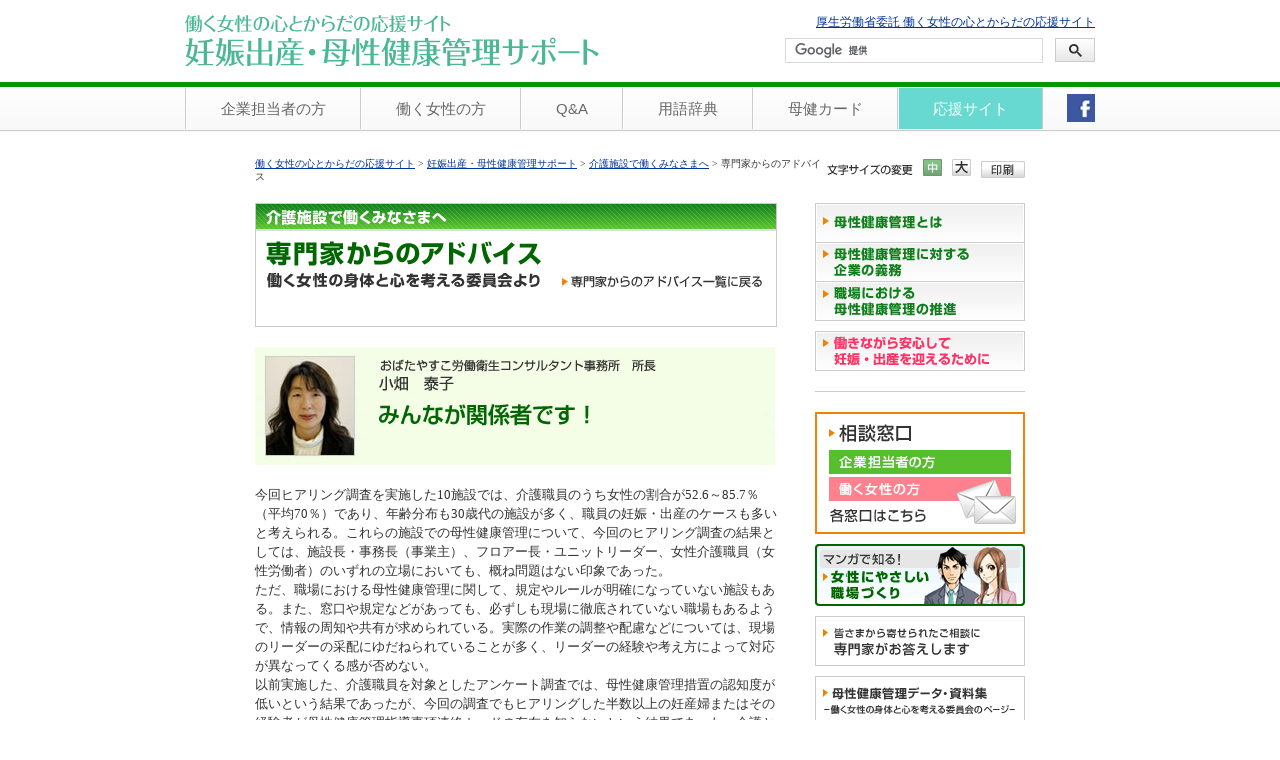

--- FILE ---
content_type: text/html
request_url: https://www.bosei-navi.mhlw.go.jp/kaigo/senmon/detail03.html
body_size: 17751
content:
<!DOCTYPE HTML PUBLIC "-//W3C//DTD HTML 4.01 Transitional//EN">
<html lang="ja">
<head>
<meta http-equiv="Content-Type" content="text/html; charset=Shift_JIS">
<meta http-equiv="Content-Style-Type" content="text/css">
<meta http-equiv="Content-Script-Type" content="text/javascript">
<title>専門家がお答えします｜働く女性の心とからだの応援サイト 妊娠出産・母性健康管理サポート</title>
<link rel="stylesheet" type="text/css" media="print" href="/common/css/print.css">
<link rel="stylesheet" type="text/css" media="all" href="/common/css/default.css">
<link rel="stylesheet" type="text/css" media="all" href="/common/css/layout.css">
<link rel="stylesheet" type="text/css" media="all" href="/common/css/gimu.css">
<link rel="stylesheet" type="text/css" media="all" href="/common/css/kaigo.css">
<link rel="stylesheet" type="text/css" media="all" href="/common/css/fontbasic.css" title="basic">
<link rel="stylesheet" type="text/css" media="all" href="/common/css/fontlarge.css" title="large">
<script type="text/javascript" src="/common/js/default.js"></script>
<script type="text/javascript" src="/common/js/fontstyle.js"></script>
<script type="text/javascript" src="/common/js/rollover.js"></script>
</head>

<body>
<div name="top" id="top"></div>
<div id="wrapper01">

<!-- header -->
<!-- Google Tag Manager (noscript) -->
<noscript><iframe src="https://www.googletagmanager.com/ns.html?id=GTM-WGBL5S2" height="0" width="0" style="display:none;visibility:hidden"></iframe></noscript>
<!-- End Google Tag Manager (noscript) -->
<!-- [ google site search ] -->
<script>
  (function() {
    var cx = '001172356509532543103:clbxuvhq9fy';
    var gcse = document.createElement('script');
    gcse.type = 'text/javascript';
    gcse.async = true;
    gcse.src = 'https://cse.google.com/cse.js?cx=' + cx;
    var s = document.getElementsByTagName('script')[0];
    s.parentNode.insertBefore(gcse, s);
  })();
</script>
<!-- /[ google site search ] -->

<script>
  (function(i,s,o,g,r,a,m){i['GoogleAnalyticsObject']=r;i[r]=i[r]||function(){
  (i[r].q=i[r].q||[]).push(arguments)},i[r].l=1*new Date();a=s.createElement(o),
  m=s.getElementsByTagName(o)[0];a.async=1;a.src=g;m.parentNode.insertBefore(a,m)
  })(window,document,'script','https://www.google-analytics.com/analytics.js','ga');

  ga('create', 'UA-90332109-1', 'auto');
  ga('send', 'pageview');

</script>



<div id="wideHeader">
<div class="clearfix wrap01">
<p class="hdLead"><a href="/">厚生労働省委託 働く女性の心とからだの応援サイト</a></p>
<h1 class="hdLogo"><a href="/index_bosei.html"><img src="/common_rn/img/hd_title.svg" alt="働く女性の健康応援サイト 妊娠出産・母性健康管理サポート" border="0"></a></h1>
<div class="hdSearch">
<gcse:searchbox-only></gcse:searchbox-only>
<!-- /.hdSearch --></div>
<!-- /.clearfix --></div>

<div class="hdLink">
<div class="wrap02 clearfix">
  <ul class="clearfix">
    <li><a href="/gimu/">企業担当者の方</a></li>
    <li><a href="/ninshin/">働く女性の方</a></li>
    <li><a href="/faq/">Q&amp;A</a></li>
    <li><a href="/glossary/">用語辞典</a></li>
    <li><a href="/renraku_card/">母健カード</a></li>
    <li class="bg-health"><a href="/">応援サイト</a></li>
  </ul>

<div class="sns clearfix">
<div id="facebookArea">
<script>(function(d, s, id) {
  var js, fjs = d.getElementsByTagName(s)[0];
  if (d.getElementById(id)) return;
  js = d.createElement(s); js.id = id;
  js.src = "//connect.facebook.net/ja_JP/sdk.js#xfbml=1&version=v2.0";
  fjs.parentNode.insertBefore(js, fjs);
}(document, 'script', 'facebook-jssdk'));</script>
<div><a href="https://www.facebook.com/bosei.navi" target="_blank"><img src="/common_rn/img/hd_link_sns01.jpg" alt="" /></a></div>
<!-- /#facebookArea --></div>
<!-- <div id="lineArea"><a href="/sns/line.html"><img src="/common_rn/img/hd_link_sns02.jpg" alt="" /></a></div> -->
<!--/#line-->
</div>
</div>

<!-- /.clearfix --></div>
<!-- /#wideHeader --></div>
<!-- //header END -->

<div id="contents01">
<div id="contents02">
<table width="770" border="0" cellspacing="0" cellpadding="0" class="t01">
<tr>
<td><div id="pankuzu01"><p class="s2"><a href="/">働く女性の心とからだの応援サイト</a> &gt; <a href="/index_bosei.html">妊娠出産・母性健康管理サポート</a> &gt; <a href="/kaigo/">介護施設で働くみなさまへ</a> &gt; 専門家からのアドバイス</p>
</div></td>
<td><!-- #BeginLibraryItem "/Library/文字サイズボタンエリア.lbi" --><table border="0" cellspacing="0" cellpadding="0" align="right" id="setFontSize">
<tr>
<td><img src="/common/img/hd_font_text.gif" alt="文字サイズの変更" width="86" height="17"></td>
<td><img src="/common/img/spacer.gif" alt="" width="10" height="1"></td>
<td><ul id="FBm"><li><a href="#" onClick="setActiveStyleSheet('basic'); return false;">中</a></li></ul></td>
<td><img src="/common/img/spacer.gif" alt="" width="10" height="1"></td>
<td><ul id="FBl"><li><a href="#" onClick="setActiveStyleSheet('large'); return false;">大</a></li></ul></td>
<td><img src="/common/img/spacer.gif" alt="" width="10" height="1"></td>
<td><a href="javascript:window.print();"><img src="/common/img/hd_btn_print.gif" alt="印刷" name="hdprint" width="44" height="17" border="0" id="hdprint"></a></td>
</tr>
</table><!-- #EndLibraryItem --></td>
</tr>
</table>

<div class="t04">
<table width="770" border="0" cellspacing="0" cellpadding="0">
<tr>
<td width="523" class="sideT"><div class="tit">
<div class="tittop">
<table width="520" border="0" cellspacing="0" cellpadding="0">
<tr>
<td class="sideT"><div><img src="../gyomu/img/t1.gif" alt="介護施設で働くみなさまへ" width="191" height="27"></div></td>
</tr>
</table>
</div>
<div class="titbt">
<table width="500" border="0" cellspacing="0" cellpadding="0">
<tr>
<td class="sideT"><table width="100%" border="0" cellpadding="0" cellspacing="0">
<tr>
<td><h2><img src="img/senmon_tit.gif" alt="専門家からのアドバイス　働く女性の身体と心を考える委員会より" width="279" height="48"></h2></td>
<td align="right" valign="bottom"><a href="index.html"><img src="/kaigo/senmon/img/btn_back.gif" alt="専門家からのアドバイス一覧に戻る" width="205" height="14" class="over vt"></a></td>
</tr>
</table><h2>&nbsp;</h2>
</td>
</tr>
</table>
</div>
</div>
<!-- //t02 -->
<!-- //t04 -->

<div class="t04">
<img src="img/detail03.jpg" alt="おばたやすこ労働衛生コンサルタント事務所　所長 小畑泰子 みんなが関係者です！" width="520" height="118">
<p class="t04 s3">今回ヒアリング調査を実施した10施設では、介護職員のうち女性の割合が52.6～85.7％（平均70％）であり、年齢分布も30歳代の施設が多く、職員の妊娠・出産のケースも多いと考えられる。これらの施設での母性健康管理について、今回のヒアリング調査の結果としては、施設長・事務長（事業主）、フロアー長・ユニットリーダー、女性介護職員（女性労働者）のいずれの立場においても、概ね問題はない印象であった。<br>
ただ、職場における母性健康管理に関して、規定やルールが明確になっていない施設もある。また、窓口や規定などがあっても、必ずしも現場に徹底されていない職場もあるようで、情報の周知や共有が求められている。実際の作業の調整や配慮などについては、現場のリーダーの采配にゆだねられていることが多く、リーダーの経験や考え方によって対応が異なってくる感が否めない。<br>
以前実施した、介護職員を対象としたアンケート調査では、母性健康管理措置の認知度が低いという結果であったが、今回の調査でもヒアリングした半数以上の妊産婦またはその経験者が母性健康管理指導事項連絡カードの存在を知らないという結果であった。介護という心身に負荷の大きい業務でありながら、使用者側も労働者側も母性健康管理への関心があまりないとの見方もできる。<br>
また、女性にやさしい母性健康づくりナビのメール相談には、介護職の妊娠中の女性労働者からも相談が多数寄せられているが、母性健康管理に対する職場の認識が浅く、夜勤の免除、軽易業務への配置転換などの業務上の配慮においてトラブルになっているケースが多い。<br>
作業の制限、軽易業務への転換については、作業内容によって妊娠が分かった時点ですべて免除になったものから妊娠前と同様に行ったものまでさまざまであるが、施設によっても対応は異なる。やはり、力仕事や夜勤の免除などの対応が多く見られたが、妊娠の経過や体調、その他の環境や周辺の事情などは、個人差があるので、本人や主治医、産業医等とよく相談の上、決定していく必要があると思われる。<br>
　
<br>
以上のことから考えられる今後の課題として、職場における母性健康管理の規定作成、情報の周知のみならず、個々のケースに応じたきめ細やかな業務の制限や配慮の実施が望まれる。そのためには、対応を現場のリーダー任せにせず、事業主や労働者自身にも今以上に理解と関心を持っていただき、産業医等への相談ももっと積極的に実施していくべきだと考える。</p>
</div>
<!-- //t04 -->








<div class="t04 pagetop txtRight"><a href="#top"><img src="/common/img/btn_pagetop.gif" alt="この画面のトップへ" name="btnpagetop" width="98" height="12" border="0" id="btnpagetop"></a></div></td>
<td width="38"><img src="/common/img/spacer.gif" alt="" width="38" height="1"></td>
<td width="210" class="sideT"><!-- menu gimu --><script language="JavaScript" type="text/JavaScript">
<!--
function MM_preloadImages() { //v3.0
  var d=document; if(d.images){ if(!d.MM_p) d.MM_p=new Array();
    var i,j=d.MM_p.length,a=MM_preloadImages.arguments; for(i=0; i<a.length; i++)
    if (a[i].indexOf("#")!=0){ d.MM_p[j]=new Image; d.MM_p[j++].src=a[i];}}
}

function MM_swapImgRestore() { //v3.0
  var i,x,a=document.MM_sr; for(i=0;a&&i<a.length&&(x=a[i])&&x.oSrc;i++) x.src=x.oSrc;
}

function MM_findObj(n, d) { //v4.01
  var p,i,x;  if(!d) d=document; if((p=n.indexOf("?"))>0&&parent.frames.length) {
    d=parent.frames[n.substring(p+1)].document; n=n.substring(0,p);}
  if(!(x=d[n])&&d.all) x=d.all[n]; for (i=0;!x&&i<d.forms.length;i++) x=d.forms[i][n];
  for(i=0;!x&&d.layers&&i<d.layers.length;i++) x=MM_findObj(n,d.layers[i].document);
  if(!x && d.getElementById) x=d.getElementById(n); return x;
}

function MM_swapImage() { //v3.0
  var i,j=0,x,a=MM_swapImage.arguments; document.MM_sr=new Array; for(i=0;i<(a.length-2);i+=3)
   if ((x=MM_findObj(a[i]))!=null){document.MM_sr[j++]=x; if(!x.oSrc) x.oSrc=x.src; x.src=a[i+2];}
}
//-->
</script>
<div id="menu"><table width="200" border="0" cellspacing="0" cellpadding="0">
<tr>
<td><a href="/about/" onMouseOver="MM_swapImage('gm1','','/common/img/gm1_r.gif',0)" onMouseOut="MM_swapImgRestore()"><img src="/common/img/gm1.gif" alt="母性健康管理とは" name="gm1" width="210" height="39" border="0" id="gm1"></a></td>
</tr>
<tr>
<td><a href="/gimu/" onMouseOver="MM_swapImage('gm2','','/common/img/gm2_r.gif',0)" onMouseOut="MM_swapImgRestore()"><img src="/common/img/gm2.gif" alt="母性健康管理に対する企業の義務" name="gm2" width="210" height="39" border="0" id="gm2"></a></td>
</tr>
<tr>
<td><a href="/suishin/" onMouseOver="MM_swapImage('gm3','','/common/img/gm3_r.gif',0)" onMouseOut="MM_swapImgRestore()"><img src="/common/img/gm3.gif" alt="職場における母性健康管理の推進" name="gm3" width="210" height="40" border="0" id="gm3"></a></td>
</tr>
<tr>
<td><img src="/common/img/spacer.gif" alt="" width="1" height="10"></td>
</tr>
<tr>
<td><a href="/ninshin/" onMouseOver="MM_swapImage('gm4','','/common/img/gm4_r.gif',0)" onMouseOut="MM_swapImgRestore()"><img src="/common/img/gm4.gif" alt="働きながら安心して妊娠・出産を迎えるために" name="gm4" width="210" height="40" border="0" id="gm4"></a></td>
</tr>
<tr>
<td><img src="/common/img/spacer.gif" alt="" width="1" height="20"></td>
</tr>
<tr>
<td><img src="/common/img/line.gif" alt="" width="210" height="1"></td>
</tr>
<tr>
<td><img src="/common/img/spacer.gif" alt="" width="1" height="20"></td>
</tr>
<tr>
<td><a href="/advice/" onMouseOver="MM_swapImage('adviceBtn','','/common_rn/img/side_advice_bnr01_o.gif',0)" onMouseOut="MM_swapImgRestore()"><img src="/common_rn/img/side_advice_bnr01.gif" alt="相談窓口　企業担当者の方 働く女性の方　各窓口はこちら" width="210" height="122" border="0" name="adviceBtn" id="adviceBtn"></a></td>
</tr>

<tr>
<td><img src="/common/img/spacer.gif" alt="" width="1" height="10"></td>
</tr>
<tr>
<td><a href="/comic/" onMouseOver="MM_swapImage('gm9','','/common/img/gm9_r.gif',0)" onMouseOut="MM_swapImgRestore()"><img src="/common/img/gm9.gif" alt="マンガで知る！女性にやさしい職場づくり" name="gm9" width="210" height="62" border="0" id="gm9"></a></td>
</tr>
<tr>
<td><img src="/common/img/spacer.gif" alt="" width="1" height="10"></td>
</tr>
<tr>
<td><a href="/senmon/" onMouseOver="MM_swapImage('gm7','','/common/img/gm7_r.gif',0)" onMouseOut="MM_swapImgRestore()"><img src="/common/img/gm7.gif" alt="皆さまから寄せられたご相談に専門家がお答えします" name="gm7" width="210" height="50" border="0" id="gm7"></a></td>
</tr>
<tr>
<td><img src="/common/img/spacer.gif" alt="" width="1" height="10"></td>
</tr>
<tr>
<td><a href="/document/" onMouseOver="MM_swapImage('gm10','','/common/img/gm10_r.gif',0)" onMouseOut="MM_swapImgRestore()"><img src="/common/img/gm10.gif" alt="母性健康管理データ・資料集―働く女性の身体と心を考える委員会のページー" name="gm8" width="210" height="50" border="0" id="gm10"></a></td>
</tr>
<tr>
<td><img src="/common/img/spacer.gif" alt="" width="1" height="10"></td>
</tr>
<tr>
<td><a href="/colum/" onMouseOver="MM_swapImage('gm8','','/common/img/gm8_r.gif',0)" onMouseOut="MM_swapImgRestore()"><img src="/common/img/gm8.gif" alt="【特集】専門家コラム" name="gm8" width="210" height="50" border="0" id="gm8"></a></td>
</tr>
<tr>
<td><img src="/common/img/spacer.gif" alt="" width="1" height="10"></td>
</tr>
<tr>
<td><a href="/renraku_card/" onMouseOver="MM_swapImage('gm6','','/common/img/gm6_r.gif',0)" onMouseOut="MM_swapImgRestore()"><img src="/common/img/gm6.gif" alt="母性健康管理指導連絡事項カードについて" name="gm6" width="210" height="50" border="0" id="gm6"></a></td>
</tr>

</table>
</div></td>
</tr>
</table>

</div>
</div>
</div>

<!-- footer -->
<div id="ftSitemapArea">
<div class="ftBg clearfix">
<div class="linkBox01">
<p class="tit01">母性健康管理とは</p>
<ul class="list01">
    <li><a href="/about/">母性健康管理とは</a></li>
    <li><a href="/renraku_card/">母性健康管理指導事項連絡カードについて</a></li>
    <li><a href="/schedule/">企業の担当者として…働く女性として…いつ、何をすればいい？</a></li>
</ul>
<p class="tit01 mgt10">ご相談窓口</p>
<ul class="list01">
    <li><a href="/schedule/detail.html">困ったときの問合せ先</a></li>
    <li><a href="/advice/">女性にやさしい職場づくり 相談窓口</a></li>
</ul>
<p class="tit01 mgt10">ダウンロード</p>
<ul class="list01">
<li><a href="/download/">申請書様式ダウンロード</a></li>
<li><a href="/document/">母性健康管理に関するデータ・資料集</a></li>
</ul>
<!-- /.linkBox01 --></div>

<div class="linkBox02">
<p class="tit01">企業ご担当者の方</p>
<div class="leftArea">
<ul class="list01">
<li><a href="/gimu/">母性健康管理に対する企業の義務</a></li>
</ul>
<ul class="list02">
<li><a href="/gimu/houkoku.html">女性労働者から妊娠の報告を受けたら</a></li>
<li><a href="/gimu/taiou.html">妊娠中の女性労働者への対応</a></li>
<!--                    <li><a href="javascript:pop02('/gimu/w_kitei.html');">妊娠・出産などを理由とする不利益取扱いの禁止</a></li>-->
<li><a href="/gimu/kyugyo.html">産前・産後の休業について</a></li>
<li><a href="/gimu/hairyo.html">育児中の女性労働者への配慮</a></li>
<!--                    <li><a href="javascript:pop02('/gimu/w_sochi.html');">妊娠中・産後の症状等に対応する措置</a></li>-->
</ul>
<!-- /.leftArea --></div>

<div class="rightArea">
<ul class="list01">
<li><a href="/suishin/">職場における母性健康管理の推進</a></li>
</ul>
<ul class="list02">
<li><a href="/suishin/seibi.html">母性健康管理の環境整備</a></li>
<li><a href="/suishin/jinji_yakuwari.html">人事管理部門・上司の役割</a></li>
<li><a href="/suishin/kenkou_yakuwari.html">健康管理部門の役割</a></li>
<li><a href="/suishin/josei_yakuwari.html">女性労働者の役割</a></li>
<li><a href="/suishin/jirei.html">社内体制の参考事例</a></li>
<li><a href="/suishin/kisokurei.html">就業規則の参考事例</a></li>
</ul>
<ul class="list01">
<li><a href="/torikumishindan/">母性健康管理取り組み状況診断</a></li>
</ul>
<!-- /.rightArea --></div>
<div class="clear"></div>
<!-- /.linkBox02 --></div>

<div class="linkBox03">
<p class="tit01">働く女性の方</p>
<ul class="list01">
<li><a href="/ninshin/">働きながら安心して妊娠・出産を迎えるために</a></li>
</ul>
<ul class="list02">
<li><a href="/ninshin/ninshin.html">妊娠が分かったら</a></li>
<li><a href="/ninshin/syokuba_seikatsu.html">妊娠中の通勤や職場での過ごし方</a></li>
<li><a href="/ninshin/sanzen_sango.html">産前・産後休業を取るときは</a></li>
<li><a href="/ninshin/ikuji.html">働くママの育児について</a></li>
<!--
<li><a href="javascript:pop02('/gimu/w_sochi.html');">妊娠中・産後の症状等に対応する措置</a></li>
<li><a href="/ninshin/taiken.html">働く女性の妊娠・出産体験談</a></li>
-->
</ul>
<!-- /.linkBox03 --></div>
<!-- /.ftBg --></div>
<!-- /#ftSitemapArea --></div>

<div id="ftSubMenuArea">
<ul>
<li><a href="/health/link.html">関連リンク</a></li><!--
--><li><a href="/info/sitemap.html">サイトマップ</a></li><!--
--><li><a href="/health/privacy.html">プライバシーポリシー</a></li><!--
--><li><a href="/health/rules.html">リンクやコンテンツ等利用について</a></li>
</ul>
<!-- /#ftSubMenuArea --></div>

<div id="ftBtnArea">
<div class="ftBtn comBoxLink"><a href="http://www.mhlw.go.jp/" target="_blank"><img src="/common_rn/img/com_sp_icon_window01.png" alt="">厚生労働省</a><span>〒100-8916 東京都千代田区霞が関1-2-2</span></div>
<div class="ftBtn comBoxLink- p-ft_titleText"><p class="-title">一般財団法人　女性労働協会</p><span>〒105-0014　東京都港区芝2-27-8　VORT芝公園8階</span></div>
<!-- /#ftBtnArea --></div>

<p id="ftSpOnlyTxt">厚生労働省委託 母性健康管理サイト</p>

<p id="ftCopyArea">(C) Ministry of Health, Labour and Welfare, All Rights Reserved.</p> 
<!-- //footer END -->

</div>
</body>
</html>


--- FILE ---
content_type: text/css
request_url: https://www.bosei-navi.mhlw.go.jp/common/css/default.css
body_size: 8008
content:
@charset "Shift_JIS";

/* ========== Defaults Styles ========== */
h1,
h2,
h3,
h4,
h5,
h6,
dl,
dt,
dd,
p,
li {
	margin: 0;
	padding: 0;
}

img {
	border: 0;
	vertical-align:top;
}

strong {
	font-weight: bold;
}

ul {
	margin: 0;
	padding: 0;
	list-style-type: none;
}
table{
	display: table;
}

/* ========== Link ========== */   
a:link {    color: #003399;}
a:visited { color: #003399;}
a:hover {   color: #F08200; text-decoration: none;}
a:active {  color: #F08200; text-decoration: none;}

a.faqlink:link {    color: #003399; text-decoration: none;}
a.faqlink:visited { color: #003399; text-decoration: none;}
a.faqlink:hover {   color: #F08200; text-decoration: none;}
a.faqlink:active {  color: #F08200; text-decoration: none;}


/* ========== Base Styles ========== */ 
.t01 { margin-top:5px}
.tdm {
	text-align: center;
}
.t02 {margin-top:10px;}
.t03 { margin-top:15px}
.t04 { margin-top:20px}
.t05 { margin-top:25px}
.t06 { margin-top:30px}
.t07 { margin-top:35px}
.t08 { margin-top:40px}
.t10 { margin-top:50px}

.t1 {margin-top:1px;}
.t3 {margin-top:3px;}
.t7 {margin-top:7px;}
.t40 {margin-top:40px;}
.t33 {margin-top:33px;}
.t260 { margin-top:260px;}

.lineH01{
	line-height:1.2;
}


.mgl5 {margin-left:5px;}
.mgl9 {margin-left:9px;}
.mgl10 {margin-left:10px;}
.mgl20 {margin-left:20px;}
.mgl30 {margin-left:30px;}

.pdt3 {padding-top:3px;}
.pdt5 {padding-top:5px;}
.pdt8 {padding-top:8px;}
.pdt10 {padding-top:10px;}
.pdt12 {padding-top:12px;}
.pdt20 {padding-top:20px;}
.pdt30 {padding-top:30px;}


.pdl5 {padding-left:5px;}
.pdl9 {padding-left:9px;}
.pdl10 {padding-left:10px;}
.pdl20 {padding-left:20px;}
.pdl30 {padding-left:30px;}

.pdr5 {padding-right:5px;}
.pdr9 {padding-right:9px;}
.pdr10 {padding-right:10px;}
.pdr20 {padding-right:20px;}
.pdr30 {padding-right:30px;}

.pdb10{padding-bottom:10px;}

.l01 { margin-left:5px}
.l02 { margin-left:10px}
.l03 { margin-left:15px}

.pt01 { padding-top:5px}
.pt02 { padding-top:10px}

.clear {
	clear: both;
	background: transparent;
	height: 1px;
	font-size: 1px;
}

.txtRight {
	text-align: right;
}

.txtLeft {
	text-align: left;
}

.txtCenter {
	text-align: center;
}

.sideT {
	vertical-align: top;
}
.sideB {
	vertical-align: bottom;
}


.jireiQ{
color:#2B9822;
}

.posRelative{position:relative;}

.L{float:left;/display:inline;}
.R{float:right;/display:inline;}

.fs0{font-size:0;}

/* ========== Color ========== */  
.txtRed01 {
	color: #cc0000;
}

.txtRed02 {
	color: #CC0A21;
}

.txtRed03 {
	color: #990000;
}

.txtRed02 {
	color: #CC0A21;
}

.txtPink01 {
	color: #D63E58;
}

.txtPink02 {
	color: #FF3399;
}

.txtPink03 {
	color: #FF3366;
}

.txtOre01 {
	color: #DE6422;
}

.txtOra02 {
	color: #FF6600;
}

.txtYellow01 {
	color: #FF9900;
}

.txtBlue01 {
	color: #2264A3;
}

.txtBlue02 {
	color: #2AA8A0;
}

.txtBlue03 {
	color: #1963B7;
}

.txtBlue04 {
	color: #3399FF;
}

.txtBlue05 {
	color: #2A6FD9;
}

.txtBlue06 {
	color: #0744A1;
}

.txtGreen01 {
	color: #0F7F1B;
}

.txtGreen02 {
	color: #003300;
}

.txtGray01 {
	color: #666666;
}


.txtPurple01 {
	color: #A1389F;
}

.txtBrown01 {
	color: #996600;
}

.txtList01 li {
	margin-left:  1em;
	text-indent: -1em;
}




/* ========== Table List ========== */
.gimuTable{
border-collapse: collapse;
}
.gimuTable th {
	padding: 5px;
	text-align: center;
	font-weight: normal;
	white-space:nowrap;
	/*vertical-align: top;*/
	border:1px solid #cccccc;
	background-color: #EDFFDB;
}
.gimuTable td.txt {
	vertical-align: top;
	text-align: left;
}

.gimuTable td {
	padding: 5px;
	text-align: center;
	border:1px solid #cccccc;
}

.ninTable{
border-collapse: collapse;
}
.ninTable th {
	padding: 5px;
	text-align: center;
	font-weight: normal;
	white-space:nowrap;
	/*vertical-align: top;*/
	border:1px solid #cccccc;
	background-color: #FBE9ED;
}

.ninTable td {
	padding: 5px;
	text-align: center;
	border:1px solid #cccccc;
}


.soudanTable{
	border-collapse: collapse;
}
.soudanTable th {
	padding: 5px 10px;
	text-align: left;
	font-weight: normal;
	white-space:nowrap;
	/*vertical-align: top;*/
	border:1px solid #cccccc;
	background-color: #EDFFDB;
}

.soudanTable td {
	padding: 5px 10px;
	text-align: left;
	border:1px solid #cccccc;
}

.faqTable{
	border-collapse: collapse;
}
.faqTable th {
	padding: 5px;
	text-align: left;
	font-weight: normal;
	white-space:nowrap;
	/*vertical-align: top;*/
	border:1px solid #cccccc;
	background-color: #EDFFDB;
}

.faqTable td {
	padding: 5px;
	text-align: left;
	border:1px solid #cccccc;
}
.faqTableno{
border-collapse: collapse;
}
.faqTableno td {
	padding: 0;
	text-align: left;
	border:0;
}

/* ========== Arrow List ========== */
.arrowDownMenu li{
	margin-right: 10px;
	display: inline; 
}
.arrowDownMenu li a {
	padding-left: 12px;
	background: transparent url(/common/img/arrow_down.gif) no-repeat left center;
}


.arrowListOre01 li {
	/*font-size: 12px !important;*/
	/*margin-right: 10px;*/
	display: inline;
	font-size: 120%;
}

.arrowListOre01 li a {
	padding-left: 10px;
	background: transparent url(/common/img/arrow_ora01.gif) no-repeat left center;
}



.arrowListOre01news li {
	/*font-size: 12px !important;*/
	margin-right: 10px;
	display: inline;
}

.arrowListOre01news li p {
	padding-left: 10px;
	background: transparent url(/common/img/arrow_ora01.gif) no-repeat left center;
	line-height: 120%;
}
.listbox li {
	background-repeat: no-repeat;
	background-position: left center;
	padding-left: 8px;
	list-style-type: none;
	font-family: "�ｭ�ｳ �ｰ繧ｴ繧ｷ繝�け", Osaka, "繝偵Λ繧ｮ繝手ｧ偵ざ Pro W3";
	line-height: 1.2;
	background-image: url(../../img/img_index2/list.gif);
}

.arrowListOre01news {
	padding-left: 10px;
	background-color: transparent;
	background-repeat: no-repeat;
	background-position: left 6px;
	background-image: url(/common/img/arrow_ora01.gif);
	font-size: 120%;
	padding-top: 0px;
}

/* ========== Close ========== */
.btnClose01 {
	margin: 20px 0;
	text-align:center;
}

/* ========== oshirase ========== */

.oshiraseTable {
	border-collapse: collapse;
	text-align: left;
	border:1px solid #cccccc;
}
/*
.arrowListOre01news  {
	font-style: normal !important;
	line-height: 1.6 !important;
}
*/
.pd7 {
	padding: 8px 7px 7px 7px;
}


/* ========== mobile ========== */ 
.mobileBox {
	border: 1px solid #cccccc;
	margin-top: 10px;
}
.pl10 { padding-left: 10px; }
.pd10 { padding: 10px; }

/* ========== comic ========== */ 
.comicBox {
	margin: 5px 0 0 0;
	background: transparent url(/img/comic_bg.jpg) no-repeat right bottom ;
}



/* ========== index shinsai ========== */ 
.shinsaiBox01 {
	border: 1px solid #CCCCCC;
	padding: 21px;
}
.sinsaiTbl01 {
	padding: 5px 0 0 75px;
}
.sinsaiArea01 {
	border-top: none;
	border-right: 2px solid #012699;
	border-bottom: 2px solid #012699;
	border-left: 2px solid #012699;
	padding: 10px;
}



	
.indLeft t7 p {
	font-size: 13px;
	line-height: 120%;
}



/* ========== valuation ========== */ 

.valArea {
	margin: -10px 0 0 0;
}
.valArea .bg {
	background: transparent url(/common/img/val_bg.gif) repeat-y left top;
}
.valArea .b {
	padding: 0 16px 16px 16px;
	background: transparent url(/common/img/val_b.gif) no-repeat left bottom;
}
.valArea .txt01 {
	float: left;
	padding: 12px 0 0 0;
}
.valArea .txt02 {
	margin: 10px 0 0 0;
	width: 488px;
	height: 50px;
	font-size: 13px;
}
.valArea .txt03 {
	float: right;
	padding: 16px 0 0 0;
}
.valArea .btn01 {
	float: left;
	padding: 7px 0 0 16px;
}
.valArea .btn02 {
	float: left;
	padding: 7px 0 0 10px;
}
.valArea .btn03 {
	float: left;
	padding: 10px 0 0 0;
}

.valAfter {
	margin: -10px 0 0 0;
}   

--- FILE ---
content_type: text/css
request_url: https://www.bosei-navi.mhlw.go.jp/common/css/layout.css
body_size: 13320
content:
@charset "Shift_JIS";

/* ========== Main Layout ========== */  
body {
	margin: 0;
	padding: 0;
	color: #333333;
	/*
	margin: 0;
	padding: 0;
	text-align: center;
	color: #333333;
	background: transparent url(/common/img/body_bg01.gif) left top;
	font-family: "MS UI Gothic", "Lucida Grande", "繝偵Λ繧ｮ繝惹ｸｸ繧ｴ Pro W4",
	             "Osaka", "�ｭ�ｳ �ｰ繧ｴ繧ｷ繝�け" sans-serif;
	*/
}


/* ========== Wrapper ========== */
#wrapper01 {
	/*
	width: 810px;
	margin-left: 10px;
	padding: 0;
	background: transparent url(/common/img/base_bg01.gif) repeat-y left top;
	*/
}


/* ========== Header ========== */
/*
#header01 {
	width: 810px;
	height:94px;
	margin: 0;
	padding: 0;
	text-align: center;
	background: transparent url(/common/img/hd_bg01.gif) left top;
}

#header02 {
	width: 800px;
	margin: 0 auto 0 auto;
	text-align: left;
}

#hdL {
margin: 10px 0 0 15px;
	width:338px;
	float:left;
}
#hdL02{
margin-top:12px;
}
#hdR02{
	float:right;
	padding: 0 15px 0 0;
}

#hdSearch {
	float: right;
	width: 210px;
	height: 74px;
	box-sizing: border-box;
	padding: 42px 15px 0 0;
}
#hdSearch .gsc-control-cse {
	padding: 0;
	background-color: transparent;
	border: none;
}
#hdSearch table.gsc-search-box td.gsc-input {
    padding-right: 10px;
}
#hdSearch input.gsc-input {
    font-size: 12px;
	color: #333333;
	width: 140px;
	height: 18px;
	padding: 1px 3px;
	box-sizing: border-box;
}
#hdSearch td.gsc-search-button {
	background-color: transparent;
	border: none;
}
#hdSearch input.gsc-search-button {
    border: solid 1px #CCCCCC;
	box-sizing: border-box;
	background: -webkit-gradient(linear, left top, left bottom, color-stop(1.00, #E8E8E8), color-stop(0.00, #fff));
	background: -webkit-linear-gradient(#fff, #E8E8E8);
	background: -moz-linear-gradient(#fff, #E8E8E8);
	background: -o-linear-gradient(#fff, #E8E8E8);
	background: -ms-linear-gradient(#fff, #E8E8E8);
	background: linear-gradient(#fff, #E8E8E8);
	border-radius: 0;
    -moz-border-radius: 0;
    -webkit-border-radius: 0;
	box-sizing: border-box;
	width: 44px;
	min-width: 44px;
	max-width: 44px;
	height: 18px;
	padding: 0;
	vertical-align: middle;
	text-align: center;
	font-family:"繝｡繧､繝ｪ繧ｪ", Meiryo, Arial !important;
    font-size: 12px;
	color: #333333;
}
#hdSearch td.gsc-clear-button {
	display: none;
}


.serchBox{
width:140px;
height:18px;
border:solid 1px #cccccc;
}
*/


/* ========== Pankuzu ========== */
#pankuzu01 {
	/*padding: 0 30px 0 30px;*/
	text-align: left;
	/*font-size: 10px !important;*/
}


/* ========== MENU ========== */

.submenu{
border-top: 1px solid #cccccc;
border-left: 1px solid #cccccc;
border-right: 1px solid #cccccc;
padding: 5px 0 5px 20px;
}
.submenu2{
border-top: 1px dotted #cccccc;
border-left: 1px solid #cccccc;
border-right: 1px solid #cccccc;
padding: 5px 0 5px 20px;
}
.submenu3{
border-top: 1px dotted #cccccc;
border-left: 1px solid #cccccc;
border-right: 1px solid #cccccc;
border-bottom: 1px solid #cccccc;
padding: 5px 0 5px 20px;
}

.submenu4{
border-left: 1px solid #cccccc;
border-right: 1px solid #cccccc;
padding: 5px 0 5px 20px;
}


#mQA{
width:188px;
border-left:1px solid #4579CE;
border-right:1px solid #4579CE;
padding:10px;
}
#mQA1{
width:188px;
}

/* ========== Contents ========== */
#contents01 {
	width: 810px;
	margin: 0 auto;
	padding: 0;
	text-align: center;
	clear:both;
	/*
	width: 810px;
	margin: 0;
	padding: 0;
	text-align: center;
	clear:both;
	*/
}

#contents02 {
	width: 770px;
	margin: 0 auto 0 auto;
	text-align: left;
}

.pagetop{
width:522px;
}

/* ========== Footer ========== */

/*
#footer01 {
	width: 810px;
	margin: 0;
	padding: 0;
	text-align: center;
}

#footer02 {
	width: 800px;
	margin: 0 auto 0 auto;
	text-align: center;
}

.ftline{
border-top:1px solid #E4DDCB;
width:800px
height:1px;
margin: 50px 0 20px 0;
}



.txt {
	font-size: 13px;
	line-height: 1.4;
	float: left;
	margin-top: 10px;
}

.txt2 {
	font-size: 13px;
	line-height: 1.3;
	float: left;
	margin-top: 10px;
}

.txA{
	vertical-align:middle;
	text-align: center;
	}
	*/


/* ========== Footer Add * 130521 ========== */

/*
#ftSitemap {
	background-color : #EEFFDD;
	border-top    : 1px solid #D6EFC6;
	border-right  : 1px solid #CCCCCC;
	border-bottom : 1px solid #D6EFC6;
	border-left   : 1px solid #CCCCCC;
	text-align : left;
	margin  : 50px 0 20px 0;
	padding : 16px 0 14px 14px;
	font-size : 11px;
}
#ftSitemap .ftArea {
	background: transparent url(/common/img/ft_sutemap_bg01.gif) repeat-y left top;
}
#ftSitemap .ftArea .linkBox01 {
	width: 171px;
	margin: 0 18px 0 0;
	float: left;
}
#ftSitemap .ftArea .linkBox02 {
	width: 391px;
	margin: 0 18px 0 0;
	float: left;
}
#ftSitemap .ftArea .linkBox02 .leftArea {
	width: 187px;
	float: left;
}
#ftSitemap .ftArea .linkBox02 .rightArea {
	width: 186px;
	float: right;
}
#ftSitemap .ftArea .linkBox03 {
	width: 172px;
	float: left;
}
#ftSitemap .ftArea .tit01 {
	font-size: 12px;
	font-weight: bold;
}
#ftSitemap .list01 li {
	background: transparent url(/common/img/ft_sutemap_arrow01.gif) no-repeat left 1px;
	padding: 0 0 0 10px;
	margin: 5px 0 0 0;
}
#ftSitemap .list02 li {
	background: transparent url(/common/img/ft_sutemap_arrow01.gif) no-repeat left 1px;
	padding: 0 0 0 10px;
	margin: 5px 0 0 10px;
}
*/


/* renewal design - add 2016.09.14
-------------------------------------------------------------------------------------------------- */

/* margin */
.mgt5  { margin-top:  5px; }
.mgt10 { margin-top: 10px; }
.mgt15 { margin-top: 15px; }
.mgt20 { margin-top: 20px; }
.mgt25 { margin-top: 25px; }
.mgt30 { margin-top: 30px; }
.mgt35 { margin-top: 35px; }
.mgt40 { margin-top: 40px; }
.mgt45 { margin-top: 45px; }
.mgt50 { margin-top: 40px; }
.mgt55 { margin-top: 55px; }
.mgt60 { margin-top: 60px; }

.mgl5  { margin-left:  5px; }
.mgl10 { margin-left: 10px; }
.mgl15 { margin-left: 15px; }
.mgl20 { margin-left: 20px; }
.mgl25 { margin-left: 25px; }
.mgl30 { margin-left: 30px; }

/* padding */
.pdt5  { padding-top:  5px; }
.pdt10 { padding-top: 10px; }
.pdt15 { padding-top: 15px; }
.pdt20 { padding-top: 20px; }
.pdt25 { padding-top: 25px; }
.pdt30 { padding-top: 30px; }

.pdl5  { padding-left:  5px; }
.pdl10 { padding-left: 10px; }
.pdl15 { padding-left: 15px; }
.pdl20 { padding-left: 20px; }
.pdl25 { padding-left: 25px; }
.pdl30 { padding-left: 30px; }

/* clear */
.clearfix:after{content:".";display:block;height:0;clear:both;visibility:hidden;}
.clearfix{display:block;}
* html .clearfix{height:1%;}
*:first-child+html .clearfix{display:inline-block;}


/* header */
#wideHeader {
	font-family:"繝｡繧､繝ｪ繧ｪ", Meiryo, Arial !important;
	font-size: 13px;
	line-height: 1.3;
	color: #333333;
	width: 100%;
	padding-bottom: 20px;
}
#wideHeader .wrap01{
	width:910px;
	margin: 15px auto;
}
#wideHeader .wrap02{
	width:910px;
	margin: 1px auto;
}
#wideHeader .hdLogo {
	float: left;
	height: auto;
	box-sizing: border-box;
	padding: 0 ;
}

#wideHeader .hdLogo a {
	display: block;
	width: 414px;
}

#wideHeader .hdSearch {
	float: right;
	width: 310px;
	box-sizing: border-box;
	padding: 0;
}
#wideHeader .hdSearch .gsc-control-cse {
	padding: 0;
	background-color: transparent;
	border: none;
}
#wideHeader .hdSearch table.gsc-search-box td.gsc-input {
    padding-right: 10px;
}
#wideHeader .hdSearch input.gsc-input {
	font-family:"繝｡繧､繝ｪ繧ｪ", Meiryo, Arial !important;
    font-size: 12px !important;
	color: #333333 !important;
    width: 250px;
    height: 18px;
    padding: 12px 5px;
    box-sizing: border-box;
}

#wideHeader .hdSearch td.gsc-search-button {
	background-color: transparent;
	border: none;
}
#wideHeader .hdSearch input.gsc-search-button,
#wideHeader .hdSearch .gsc-search-button-v2 {
    border: solid 1px #CCCCCC;
	box-sizing: border-box;
	background: -webkit-gradient(linear, left top, left bottom, color-stop(1.00, #E8E8E8), color-stop(0.00, #fff));
	background: -webkit-linear-gradient(#fff, #E8E8E8);
	background: -moz-linear-gradient(#fff, #E8E8E8);
	background: -o-linear-gradient(#fff, #E8E8E8);
	background: -ms-linear-gradient(#fff, #E8E8E8);
	background: linear-gradient(#fff, #E8E8E8) !important;
	border-radius: 0;
    -moz-border-radius: 0;
    -webkit-border-radius: 0;
	box-sizing: border-box;
	width: 40px;
	min-width: 40px;
	max-width: 40px;
    height: 24px;
	padding: 0;
	vertical-align: middle;
	text-align: center;
	font-family:"繝｡繧､繝ｪ繧ｪ", Meiryo, Arial !important;
    font-size: 13px;
	color: #333333 !important;
	font-weight:normal;
}
#wideHeader .hdSearch .gsc-search-button-v2 svg {
    fill: #333333;
    vertical-align: middle;
}
#wideHeader .hdSearch td.gsc-clear-button {
	display: none;
}

#wideHeader .hdLead {
	float:right;
	width:50%;
	text-align:right;
	font-size: 12px;
	padding: 0 0 10px 0 ;
	height: 23px;
	box-sizing: border-box;
}
#wideHeader .hdLink {
	border-top:5px solid #009900;
	height:45px;
	background: transparent url(/common_rn/img/hd_link_bg01.jpg) repeat-x left top;
}
#wideHeader .hdLink ul {
	float:left;
	border-left:1px solid #CCC;
	border-right:1px solid #FFF;
}
#wideHeader .hdLink li {
	float: left;
	vertical-align:middle;
	text-align:center;
	border-right:1px solid #CCC;
	border-left:1px solid #FFF;
}
#wideHeader .hdLink li a {
    display: inline-block;
    color: #666666;
    text-decoration: none;
    font-size: 15px;
    /* padding: 11px 42px; */
	padding: 11px 34px;
}

#wideHeader .hdLink li.bg-health a {
	color: #fff;
	background-color: #67D9D1;
}

#wideHeader .hdLink .sns {
    /* padding: 3px 5px; */
	padding: 6px 0 0;
    line-height: 0;
    text-align: right;
}
#wideHeader .hdLink .sns #facebookArea{
	display:inline-block;
	/* padding:0 5px 0 0; */
}
/* #wideHeader .hdLink .sns #lineArea{
	display:inline-block;
	padding:0 0 0 5px;
} */

/* footer */
#ftSitemapArea {
	font-family:"繝｡繧､繝ｪ繧ｪ", Meiryo, Arial !important;
	font-size: 13px;
	line-height: 1.3;
	color: #333333;
	margin: 50px 1px 0 1px;
	padding: 25px 14px;
	border-top: 1px solid #D6EFC6;
	border-right: none;
	border-bottom: 1px solid #D6EFC6;
	border-left: none;
	background-color: #EEFFDD;
}
#ftSitemapArea .ftBg {
	width:770px;
	margin:auto;
    /* background: transparent url(/common/img/ft_sutemap_bg01.gif) repeat-y left top; */
}
#ftSitemapArea .linkBox01 {
	width: 171px;
	margin: 0 18px 0 0;
	float: left;
}
#ftSitemapArea .linkBox02 {
	width: 391px;
	margin: 0 18px 0 0;
	float: left;
}
#ftSitemapArea .linkBox02 .leftArea {
	width: 187px;
	float: left;
}
#ftSitemapArea .linkBox02 .rightArea {
	width: 186px;
	float: right;
}
#ftSitemapArea .linkBox03 {
	width: 172px;
	float: left;
}
#ftSitemapArea .tit01 {
	font-size: 12px;
	font-weight: bold;
}
#ftSitemapArea .list01 li {
	background: transparent url(/common/img/ft_sutemap_arrow01.gif) no-repeat left 1px;
	padding: 0 0 0 10px;
	margin: 5px 0 0 0;
	font-size: 11px;
}
#ftSitemapArea .list02 li {
	background: transparent url(/common/img/ft_sutemap_arrow01.gif) no-repeat left 1px;
	padding: 0 0 0 10px;
	margin: 5px 0 0 10px;
	font-size: 11px;
}

#ftSubMenuArea {
	font-family:"繝｡繧､繝ｪ繧ｪ", Meiryo, Arial !important;
	font-size: 13px;
	line-height: 1.3;
	color: #333333;
	margin: 25px 0 0 0;
	text-align: center;
}
#ftSubMenuArea li {
	display: inline;
	margin: 0 5px;
}
#ftSubMenuArea li a {
	color: #666666;
	text-decoration: none;
	background: transparent url(/common/img/arrow_ora01.gif) no-repeat left center;
	padding: 0 0 0 9px;
}
#ftSubMenuArea li a:hover {
	color: #157C23;
}

#ftBtnArea {
	font-family:"繝｡繧､繝ｪ繧ｪ", Meiryo, Arial !important;
	font-size: 13px;
	line-height: 1.3;
	color: #333333;
	padding: 10px 0 0 0;
}
#ftBtnArea .ftBtn {
	margin: 10px 0 0 0;
	text-align: center;
}
#ftBtnArea .ftBtn a {
	margin: 0 10px 0 0;
}
#ftBtnArea .ftBtn a img {
	display: none;
}
#ftBtnArea .ftBtn span {
	font-size: 10px;
}
#ftBtnArea .p-ft_titleText{
	border:0!important;
}
#ftBtnArea .p-ft_titleText .-title{
	display: inline;
	padding-right: 10px;
}

#ftSpOnlyTxt {
	font-family:"繝｡繧､繝ｪ繧ｪ", Meiryo, Arial !important;
	font-size: 13px;
	line-height: 1.3;
	color: #333333;
	display: none;
}

#ftCopyArea {
	font-family:"繝｡繧､繝ｪ繧ｪ", Meiryo, Arial !important;
	line-height: 1.3;
	font-size: 10px;
	color: #333333;
	padding: 20px 0 40px 0;
	text-align: center;
}

/* ========== txtLink Add * 190904 ========== */
.txtLink01 {
  border-top: 1px solid #ccc;
  padding-top: 10px;
  margin: 30px 0 0 0;
}
.txtLink01.-prev .linkTxt01::before {
  content: "";
  position: absolute;
  left: 0;
  top: 50%;
  display: inline-block;
  border-top: 4px solid transparent;
  border-right: 4px solid #ff9b01;
  border-bottom: 4px solid transparent;
  margin: -3px auto auto;
  z-index: 1;
}
.linkTxt01 {
  position: relative;
  display: inline-block;
  padding-left: 10px;
  font-size: 12px;
}



/* ========== bgPause Add * 210407 ========== */
.bgPause_box {
	position: relative;
}
.bgPause {
	position: absolute;
    background-color: rgba(0, 0, 0, 0.6);
    width: 100%;
    height: 100%;
    top: 0;
    right: 0;
    bottom: 0;
    left: 0;
    z-index: 100;
    display: -webkit-box;
    display: -ms-flexbox;
    display: flex;
    -webkit-box-pack: center;
    -ms-flex-pack: center;
    justify-content: center;
    -webkit-box-orient: vertical;
    -webkit-box-direction: normal;
    -ms-flex-direction: column;
    flex-direction: column;
}
.bgPause .txt {
	font-size: 20px;
    text-align: center;
    color: #fff;
    font-weight: bold;
}

--- FILE ---
content_type: text/css
request_url: https://www.bosei-navi.mhlw.go.jp/common/css/gimu.css
body_size: 10046
content:
@charset "Shift_JIS";

/* ========== titleBG ========== */
#gimu1 {
	background: transparent url(/gimu/img/gimu1_bg.gif) no-repeat right top;
}



/* ========== Ind ========== */
.titindGimu {
	width: 498px;
	border: 1px solid #cccccc;
}

.tittopindGimu {
	background: transparent url(/gimu/img/gimu_tit_tbg.gif) repeat-x;
}

.titbtindGimu {
	margin: 10px;
}

.titwomanInd {
	width: 248px;
	border: 1px solid #cccccc;
}

.tittopwomanInd {
	background: transparent url(/ninshin/img/nin_tit_tbg.gif) repeat-x;
}

.titbtwomanInd {
	margin: 10px 8px;
}

table.news {
	border-bottom: 1px dashed #cccccc;
	padding-bottom: 5px;
}


.indhr {
	margin-bottom: 10px;

	font-size: 1px;
	border-top: 1px dotted #cccccc;
}


#menuqa {
	width: 228px;
	border-left: 1px solid #4579CE;
	border-right: 1px solid #4579CE;
	padding: 10px;
}

#menuqa1 {
	width: 228px;
}

#menuqa2 {
	width: 243px;
	border-left: 1px solid #4579CE;
	border-right: 1px solid #4579CE;
	padding: 0 0 0 5px;
}


/*110620*/
.w72 {
	width: 72px;
}

.w90 {
	width: 90px;
}

.w115 {
	width: 115px;
}

.w125 {
	width: 125px;
}

.w135 {
	width: 135px;
}

.w140 {
	width: 140px;
}

.w207 {
	width: 207px;
}

.w202 {
	width: 220px;
}

.w228 {
	width: 228px;
}

.w230 {
	widows: 230px;
}

.w235 {
	width: 235px;
}

.w256 {
	width: 256px;
}

.w355 {
	width: 355px;
}

.w365 {
	width: 365px;
}

.w370 {
	width: 370px;
}

.w375 {
	width: 375px;
}

.w430 {
	width: 443px;
}

.h80 {
	height: 70px;
}

.h87 {
	height: 87px;
}

.h90 {
	height: 90px;
}

.h100 {
	height: 100px;
}

.h110 {
	height: 110px;
}

.h119 {
	height: 119px
}

.h120 {
	height: 120px;
}

.h300 {
	height: 300px;
}

.bd {
	border: 1px solid #000000;
}

.snsico li {
	display: inline;
	margin-top: 2px;
	margin-right: 5px;
	height: 20px;
}

.indLeft {
	width: 522px;
	float: left;
	/display: inline;
}

.indRight {
	width: 228px;
	float: right;
	/display: inline;
}

#indb1 {
	position: absolute;
	top: 172px;
	left: 16px;
	width: 236px;
	height: 20px;
}

#indb2 {
	position: absolute;
	top: 199px;
	left: 16px;
	width: 236px;
	height: 20px;
}

#indbox1 {
	background-repeat: no-repeat;
	height: 160px;
}

#indbox2 {
	background-repeat: no-repeat;
	height: 160px;
}

.grayborder1 {
	border-left: 1px solid #c6c6c6;
	border-right: 1px solid #c6c6c6;
	border-bottom: 1px solid #c6c6c6;
	padding-bottom: 10px;
}

.grayborder2 {
	border-left: 1px solid #c6c6c6;
	border-right: 1px solid #c6c6c6;
	border-bottom: 1px solid #c6c6c6;
	border-top: 1px solid #c6c6c6;
	padding-bottom: 10px;
	margin-top: 10px;
}

#bannerbox {
	background-color: #eeeeee;
	padding: 10px 0 0 10px;
}

#bannerbox li {
	float: left;
	padding: 0 10px 10px 0;
}

#newsbox {
	width: 748px;
	border: 1px solid #cccccc;
	padding: 10px;
}

.newsblock dt {
	clear: left;
	float: left;

	padding: 5px 0 0;
}

.newsblock dd {
	padding: 5px 0.5em 0 6em;
}

.newsblockline {
	border-left: 1px solid #cccccc;
}

.bgimg {
	background-image: url(../../img/img_index2/side_bg.png);
	background-repeat: no-repeat;
}

.bgimg2 {
	background-image: url(../../img/img_index2/t4_bg.jpg);
	background-repeat: no-repeat;
	background-position: right top;
}

.bgimg3 {
	background-image: url(../../img/img_index2/t4_bg2.jpg);
	background-repeat: no-repeat;
	background-position: right top;
}

.btn_Block {
	display: block;
	margin-top: 10px;
}

.btn_Block .btn_gray {
	border: 1px solid #cccccc;
	padding: 10px;
	text-decoration: none;
	color: #000;
	display: inline-block;
	background: #fcfcfc;
}

.btn_Block .btn_gray span {
	position: relative;
	display: inline-block;
	vertical-align: middle;
	padding-left: 10px;
}

.btn_Block .btn_gray:hover span {
	color: #0f801b;
}

#menu .group03 .btn_Block .btn_gray:hover span {
	color: #dd1c4f;
}

.gimu_mainArea .btn_Block .btn_gray {
	margin-bottom: 10px;
}

.gimu_mainArea .btn_Block .btn_gray:last-child {
	margin-bottom: 0;
}

.btn_Block .btn_gray span::before {
	content: "";
	background: transparent url(/common/img/arrow_ora01.gif) no-repeat left 4px;
	position: absolute;
	top: 0;
	left: 0;
	width: 5px;
	height: 12px;
	display: inline-block;
	vertical-align: middle;
}

.gimu_mainArea {
	border: 1px solid #ccc;
	font-size: 13px;
}

.gimu_mainArea .sub_tit {
	background: url(/common_rn/img/gimu_tit_tbg.png);
	color: #FFF;
	border-bottom: 1px solid #ccc;
	font-weight: bold;
	padding: 5px 10px;
	font-size: 16px;
	background-size: contain;
}

.gimu_mainArea .gimuBlock {
	padding: 10px;
}

.gimu_mainArea .main_tit {
	color: #0f801b;
	font-size: 28px;
	letter-spacing: -0.01em;
}


.gimu_details .gimu_mainArea .titS {
	color: #0f801b;
}

.gimu_details .gimu_mainArea .main_tit {
	color: #333333;
}

.gimu_mainArea p {
	margin-top: 5px;
	line-height: 1.6em;
}


.BoxL {
	float: left;
	width: 70%;
}

.BoxR {
	float: right;
}

.BoxL p,
.BoxR p {
	line-height: 1.6em;
}

/* ========== gimu ========== */
.pageMenuBlue {

	border-bottom: 2px solid #66cc33;
}

.pageMenuWoman {
	border-bottom: 2px solid #FF8D93;
}

.Box01 {
	width: 498px;
	border: 2px solid #10801C;
	padding: 10px;
}

.Box01 p {
	width: 498px;
}

.Box02 {
	width: 498px;
	border: 2px solid #10801C;
	/*#cccccc;*/
	padding: 10px;
}

.Box02 p {
	width: 498px;
}

.Box03 {
	width: 498px;
	border: 2px solid #0033cc;
	background-color: #e4f1ff;
	padding: 10px;
}

.Box03 p {
	width: 498px;
}

.Box04 {
	width: 498px;
	border: 2px solid #cccccc;
	background-color: #fdfdfd;
	padding: 10px;
}

.Box04 p {
	width: 498px;
}

.Box05 {
	width: 498px;
	border: 2px solid #cccccc;
	background-color: #FFF6F6;
	padding: 10px;
}

.Box05 p {
	width: 498px;
}

.Box05 ul {
	width: 498px;
}

.Box05 li {
	background: transparent url(/img/kanren_icon1.gif) no-repeat left 5px;
	padding: 0 0 0 10px;
	margin: 5px 0 0 0;
}

.w_yougo {
	width: 500px;
	border: 1px solid #cccccc;
	padding: 10px;
}

.w_yougo td {
	padding-top: 5px;
}


.BoxPoint {
	width: 502px;
	padding: 0 10px;
	background: transparent url(/gimu/img/box_point_bg.gif) repeat;
}

.BoxPoint p {
	width: 502px;
}

.BoxKaisei {
	padding: 10px;
	border: 1px solid #CCCCCC;
}

.BoxKaisei2 {
	padding: 10px;
	border: 1px solid #CCCCCC;
}

.BoxKaisei2 li {
	width: 476px;
}

.tit {
	width: 520px;
	border: 1px solid #cccccc;
}

.tittop {
	background: transparent url(/gimu/img/gimu_tit_tbg.gif) repeat-x;
}

.tittop01 {
	background: transparent url(/ninshin/img/taiken_tit_tbg.jpg) repeat-x;
}

.titbt {
	margin: 10px;
}

.titbt01 {
	margin: 10px;
}

.linkbg {
	background: transparent url(/ninshin/img/taiken_boxbg.jpg) repeat-y;
	padding: 15px 0 15px 15px;
}

.titwoman {
	width: 520px;
	border: 1px solid #cccccc;
}

.tittopwoman {
	background: transparent url(/ninshin/img/nin_tit_tbg.gif) repeat-x;
}

.titbtwoman {
	margin: 10px;
}


.indList li {
    text-indent: -1em;
    padding-left: 1em;
}

.indList.indent-up li {
    text-indent: -2.5em;
    padding-left: 2.5em;
}

.BoxWoman01 {
	width: 498px;
	border-left: 2px solid #FF3467;
	border-right: 2px solid #FF3467;
	border-bottom: 2px solid #FF3467;
	padding: 0 10px 10px 10px;
}

#indb2 {
	width: 498px;
}

.BoxWoman02 {
	width: 498px;
	border: 2px solid #FF3467;
	padding: 10px;
}

.BoxWoman02 p {
	width: 498px;
}

.dmBox01 {
	width: 498px;
	border: 2px solid #FBD4D5;
	padding: 10px;
}

.dmBox01 p {
	width: 498px;
}

.arrowListOre01 li {
	font-size: 100%;
	display: block;
	margin-top: 5px;
}

/* ========== SU suishin ========== */
.BoxSu01 {
	width: 478px;
	border: 1px solid #cccccc;
	padding: 10px;
}

.BoxSu01 p {
	width: 478px;
}


/* ========== guide ========== */
.guidebox {
	border: 1px solid #cccccc;
	width: 500px;
}

/* ========== sitemap ========== */
.sitemapHR {
	margin-top: 10px;
	border-bottom: 1px dotted #cccccc;
}

.mLeft {
	margin-left: 20px;
}

/* ========== faq ========== */
.faqTxtTit {
	font-weight: bold;
}

.faqTxtQ {
	font-weight: bold;
	color: #cc0000;
}

.faqTxtA {}

.faqarrow {
	margin-top: 7px;
}

.faqHL {
	/*color:#cc0000;*/
	background-color: #FFFF66;
}


/* ========== shindan ========== */
.shindanTxtB {
	font-weight: bold;
	/*color:#cc0000;*/
}

.shindanTxtQ {}

.shindanTxtA {}

.shindanBox01 {
	width: 498px;
	border: 2px solid #ffcc33;
	padding: 10px;
	background-color: #FFFF99
}

.shindanBox01 p {
	width: 498px;
}

.shindanBox02 {
	width: 498px;
	border: 2px solid #cc0000;
	padding: 10px;
	background-color: #FFCCCC
}

.shindanBox02 p {
	width: 498px;
}

.bold {
	font-weight: bold;
}

/* ========== search ========== */
ol li a.sh {
	color: cc0000;
}

ol li {
	margin-left: -10px;
}

#kensuTOP {
	border-bottom: 1px solid #cccccc;
	padding-bottom: 5px;
}

#kensuBOTTOM {
	border-top: 1px solid #cccccc;
	padding-top: 5px;
}


/* ========== soudan ========== */
.haba {
	width: 200px;
}

.txtbox1 {
	width: 320px;
	height: 200px;
}

.txtbox2 {
	width: 500px;
	height: 100px;
}

/* ========== senmon ========== */
.senmonHR {
	margin-top: 10px;
	border-bottom: 1px dotted #cccccc;
}

.mLeft {
	margin-left: 20px;
}


/* ========== ex ========== */



/* add link button - 2016.09.13 */
.linkButton {
	padding: 10px 0 0 0;
}

.linkButton div {
	margin: 10px 0 0 0;
	font-family: "繝｡繧､繝ｪ繧ｪ", Meiryo, Arial !important;
	line-height: 1.3;
	position: relative;
}

.linkButton div a {
	height: 56px;
	padding: 0 0 0 11px;
	display: block;
	border-radius: 8px;
	-webkit-border-radius: 8px;
	-moz-border-radius: 8px;
	border: 1px solid #DDDDDD;
	background: -webkit-gradient(linear, left top, left bottom, color-stop(1.00, #F4F4F4), color-stop(0.00, #fff));
	background: -webkit-linear-gradient(#fff, #F4F4F4);
	background: -moz-linear-gradient(#fff, #F4F4F4);
	background: -o-linear-gradient(#fff, #F4F4F4);
	background: -ms-linear-gradient(#fff, #F4F4F4);
	background: linear-gradient(#fff, #F4F4F4);

	text-decoration: none;
	color: #009900;
	letter-spacing: -0.8px;
}

.linkButton div a dt {
	padding: 16px 0 0 0;
	display: inline-block;
	font-size: 20px;
}

.linkButton div a dd {
	padding: 20px 0 0 0;
	font-size: 13px;
	display: inline-block;
	vertical-align: top;
}

.linkButton div a img {
	text-align: right;
	position: absolute;
	right: 0;
	bottom: 0%;
}

.linkButton div a img.kensetsu01 {
	right: 15px;
}

--- FILE ---
content_type: text/css
request_url: https://www.bosei-navi.mhlw.go.jp/common/css/kaigo.css
body_size: 1334
content:

/* kaigo */

/*---------------------------
	Clearfix
---------------------------*/
.clearfix:after {
	content: "."; 
	display: block; 
	height: 0; 
	clear: both; 
	visibility: hidden;
}
.clearfix {
	display: block;
	min-height: 1%;
}



/* IE-mac \*/
* html .clearfix { height: 1%; }
.clearfix {
}
/* IE-mac */




.taioupoint{
width:318px;
border:2px solid #cc0000;
padding:10px;
background-color:#fff;
}


.fontten{
background:url(/kaigo/henka/img/ten.gif) 6px 0 no-repeat;
}

.txtind{
text-indent:-1em;
margin-left:1em;
}
.txtind2{
text-indent:-0.5em;
margin-left:0.5em;
}

table.kaijotbl{
border-collapse: collapse;
border: 1px #ccc solid;
}
table.kaijotbl td{
border: 1px #ccc solid;
padding:8px;
}
table.kaijotbl td.n{
border: 1px #ccc solid;
padding:0;
}

.daitaiTit{
border-left:1px solid #ccc;
border-right:1px solid #ccc;
border-bottom:1px solid #ccc;
width:229px;
padding:10px;
}


.serifInner{
width:380px;
margin:20px 0 0 15px;
}
.serifInnerR{
width:380px;
margin:20px 15px 0 0;
}

.senmonSen{
background:url(/kaigo/senmon/img/senmon_sen.gif) no-repeat bottom;
padding-bottom:20px;
}

.vt{
vertical-align:middle;
}


/* ========== top pdflink Add 121205 ========== */

.pdfLink01 {
	margin: 20px 0 0 0;
	text-align: right;
}

--- FILE ---
content_type: text/css
request_url: https://www.bosei-navi.mhlw.go.jp/common/css/fontbasic.css
body_size: 1676
content:
@charset "Shift_JIS";

/* ========== FB ========== */  
ul#FBm li a{
display:block;
width:19px;
heigth:17px;
text-indent:-2000px;
background: transparent url(/common/img/hd_btn_font_m_r.gif) no-repeat left top;
}
ul#FBl li a{
display:block;
width:19px;
heigth:17px;
text-indent:-2000px;
background: transparent url(/common/img/hd_btn_font_b.gif) no-repeat left top;
}


/* ========== mdkd ========== */  
.md{
color:#cc0000;
font-size: 14px !important;
}
.kd{
font-weight: bold;
}

.mdnin{
color:#cc0000;
font-size: 14px !important;
}
.kdnin{
font-weight: bold;
}


/* ========== Caption ========== */   
.cap01 {
	margin-top:2px;
	font-size: 10px !important;
	line-height: 1.3 !important;
}


/* ========== Font Size ========== */   
.s5	{
	font-size: 20px !important;
}

.s4	{
	font-size: 14px !important;
}

.s4n {
	font-size: 14px !important;
	line-height: 100% !important;
}

.s3n {
	font-size: 13px !important;
	line-height: 120% !important;
}

.s3l {
	font-size: 12px !important;
	line-height: 1.4 !important;
}

.s3 {
	font-size: 13px !important;
	line-height: 1.5 !important;
}


.s3t{
	font-size:13px !important;
	line-height:1.4 !important;
	}

.s3g {
	font-size: 13px !important;
	line-height: 1.5 !important;
    color:#006600;
}

.s2 {
	font-size: 10px !important;
	line-height: 1.3 !important;
}

.s2l {
	font-size: 10px !important;
	line-height: 1.4 !important;
}

.s1 {
	font-size: 8px !important;
	line-height: 1.2 !important;
}

.n3 {
	font-size: 12px !important;
	line-height: 1.2;
}

.n2 {
	font-size: 10px !important;
}

.n1 {
	font-size: 7px !important;
}




/* ========== 霑ｽ險� ========== */
.n3l {
	font-size: 12px !important;
	line-height: 14px;
}


--- FILE ---
content_type: text/css
request_url: https://www.bosei-navi.mhlw.go.jp/common/css/fontlarge.css
body_size: 1468
content:
@charset "Shift_JIS";

/* ========== FB ========== */  
ul#FBm li a{
display:block;
width:19px;
heigth:17px;
text-indent:-2000px;
background: transparent url(/common/img/hd_btn_font_m.gif) no-repeat left top;
}
ul#FBl li a{
display:block;
width:19px;
heigth:17px;
text-indent:-2000px;
background: transparent url(/common/img/hd_btn_font_b_r.gif) no-repeat left top;
}

/* ========== mdkd ========== */  
.md{
color:#cc0000;
font-size: 15px !important;
}
.kd{
font-weight: bold;
}

.mdnin{
color:#cc0000;
font-size: 15px !important;
}
.kdnin{
font-weight: bold;
}


/* ========== Caption ========== */   
.cap01 {
	margin-top:2px;
	font-size: 12px !important;
	line-height: 1.6 !important;
}


/* ========== Font Size ========== */   
.s5	{
	font-size: 20px !important;
}

.s4	{
	font-size: 14px !important;
}

.s4n {
	font-size: 14px !important;
	line-height: 100% !important;
}

.s3n {
	font-size: 14px !important;
	line-height: 1 !important;
}

.s3l {
	font-size: 14px !important;
	line-height: 1.4 !important;
}

.s3 {
	font-size: 14px !important;
	line-height: 1.6em !important;
}

.s3t{
	font-size:14px !important;
	line-height:1.4 !important;
	}

.s2 {
	font-size: 12px !important;
	line-height: 1.6 !important;
}

.s2l {
	font-size: 12px !important;
	line-height: 1.6 !important;
}

.s1 {
	font-size: 8px !important;
	line-height: 1.2 !important;
}

.n3 {
	font-size: 12px !important;
}

.n2 {
	font-size: 10px !important;
}

.n1 {
	font-size: 7px !important;
}

--- FILE ---
content_type: text/css
request_url: https://www.bosei-navi.mhlw.go.jp/common/css/print.css
body_size: 367
content:
@charset "Shift_JIS";
@media print{ 

/* -----------------------------------------------
                styles for print media
   ----------------------------------------------- */

body
	{
	zoom: 80%; /* WinIE only */
	}



#header01,
#footer01,
#menu,
#shdtitle,
#pankuzu01,
#pagetop,
#setFontSize {
	display: none;
}










}


--- FILE ---
content_type: application/javascript
request_url: https://www.bosei-navi.mhlw.go.jp/common/js/default.js
body_size: 2662
content:
/* --- ロールオーバー --- */
function MM_swapImgRestore() { //v3.0
  var i,x,a=document.MM_sr; for(i=0;a&&i<a.length&&(x=a[i])&&x.oSrc;i++) x.src=x.oSrc;
}

function MM_preloadImages() { //v3.0
  var d=document; if(d.images){ if(!d.MM_p) d.MM_p=new Array();
    var i,j=d.MM_p.length,a=MM_preloadImages.arguments; for(i=0; i<a.length; i++)
    if (a[i].indexOf("#")!=0){ d.MM_p[j]=new Image; d.MM_p[j++].src=a[i];}}
}

function MM_findObj(n, d) { //v4.01
  var p,i,x;  if(!d) d=document; if((p=n.indexOf("?"))>0&&parent.frames.length) {
    d=parent.frames[n.substring(p+1)].document; n=n.substring(0,p);}
  if(!(x=d[n])&&d.all) x=d.all[n]; for (i=0;!x&&i<d.forms.length;i++) x=d.forms[i][n];
  for(i=0;!x&&d.layers&&i<d.layers.length;i++) x=MM_findObj(n,d.layers[i].document);
  if(!x && d.getElementById) x=d.getElementById(n); return x;
}

function MM_swapImage() { //v3.0
  var i,j=0,x,a=MM_swapImage.arguments; document.MM_sr=new Array; for(i=0;i<(a.length-2);i+=3)
   if ((x=MM_findObj(a[i]))!=null){document.MM_sr[j++]=x; if(!x.oSrc) x.oSrc=x.src; x.src=a[i+2];}
}


/* --- NewWindow --- */
function pop01(page){
window.open(page,"pop01","toolbar=no,resizable=yes,menubar=no,scrollbars=yes,directories=no,status=no,location=no,width=800,height=600").focus();
}


function pop02(page){
window.open(page,"pop02","toolbar=no,resizable=yes,menubar=no,scrollbars=yes,directories=no,status=no,location=no,width=600,height=600").focus();
}

function pop03(page){
window.open(page,"pop03","toolbar=no,resizable=yes,menubar=no,scrollbars=yes,directories=no,status=no,location=no,width=600,height=600").focus();
}

function pop04(page){
window.open(page,"pop04","toolbar=no,resizable=yes,menubar=no,scrollbars=yes,directories=no,status=no,location=no,width=680,height=700").focus();
}

function pop05(page){
window.open(page,"pop05","toolbar=no,resizable=yes,menubar=no,scrollbars=yes,directories=no,status=no,location=no,width=930,height=600").focus();
}


/* --- TextArea クリックで文字削除 --- */
function eraseTA(obj){ if (obj.value == obj.defaultValue) obj.value = ""; }

/* --- Google Tag Manager -- */

  (function (w, d, s, l, i) {
    w[l] = w[l] || [];
    w[l].push({
      'gtm.start': new Date().getTime(),
      event: 'gtm.js'
    });
    var f = d.getElementsByTagName(s)[0],
      j = d.createElement(s),
      dl = l != 'dataLayer' ? '&l=' + l : '';
    j.async = true;
    j.src =
      'https://www.googletagmanager.com/gtm.js?id=' + i + dl;
    f.parentNode.insertBefore(j, f);
  })(window, document, 'script', 'dataLayer', 'GTM-WGBL5S2');

/* --- End Google Tag Manager -- */

--- FILE ---
content_type: image/svg+xml
request_url: https://www.bosei-navi.mhlw.go.jp/common_rn/img/hd_title.svg
body_size: 19039
content:
<?xml version="1.0" encoding="UTF-8"?><svg id="_レイヤー_2" xmlns="http://www.w3.org/2000/svg" viewBox="0 0 413.62 50.54"><defs><style>.cls-1{fill:#49b893;}</style></defs><g id="header"><g><path class="cls-1" d="M3.33,16.96H1.71V6.68c-.56,.79-.65,.9-1.12,1.53l-.59-.52C1.51,5.44,2.54,2.79,2.86,.11l1.89,.49c.13,.04,.16,.13,.16,.18,0,.09-.13,.23-.25,.38-.2,.45-.7,1.67-1.33,2.88v12.93ZM11.07,1.55s.09,.07,.09,.14c0,.16-.16,.16-.58,.16-.45,.07-1.4,.25-1.93,.32v1.24h2.92v.79h-2.92v1.24h2.65v5.55h-2.65v1.15h2.68v.81h-2.68v1.44c.85-.16,1.21-.23,2.29-.47l.04,.77c-2.05,.61-3.65,1.06-6.1,1.66-.05,.07-.18,.27-.32,.27-.09,0-.14-.11-.16-.16l-.54-1.39c.49-.02,1.24-.04,3.11-.38v-1.75h-2.66v-.81h2.66v-1.15h-2.63V5.46h2.63v-1.24h-2.81v-.79h2.81v-1.06c-.52,.04-1.64,.09-1.75,.09l-.32-.79c1.46-.11,3.93-.4,4.97-1.17l1.21,1.06ZM6.97,7.8v-1.53h-1.26v1.53h1.26Zm-1.26,.81v1.6h1.26v-1.6h-1.26Zm4.2-.81v-1.53h-1.24v1.53h1.24Zm-1.24,.81v1.6h1.24v-1.6h-1.24Zm8.07-3.92c.04,3.2,.04,8.41-.5,10.44-.38,1.42-1.1,1.73-2.29,1.73h-1.3l-.31-.95c.22,.04,.74,.14,1.17,.14,.83,0,1.17-.38,1.4-2.14,.27-2.03,.23-6.5,.23-8.43h-.74v1.04c0,6.64-2.67,9.33-3.69,10.35l-.77-.38c2.29-2.57,2.81-5.73,2.81-9.6v-1.42h-1.31v-.79h1.31V1.51c0-.11-.02-.52-.13-1.22h1.76c.09,0,.23,.04,.23,.2,0,.07-.05,.18-.22,.43v3.76h2.32Z"/><path class="cls-1" d="M29.16,1.51c.07,.07,.27,.25,.27,.4,0,.11-.04,.13-.41,.18-.83,.14-7.94,5.15-7.94,6.14,0,.07,.05,.14,.11,.2,.38,.45,2.97,2.03,3.55,2.43,3.44,2.36,4.81,3.44,5.73,4.27l-1.44,1.85c-2.54-2.9-7.36-6.34-8.35-7-1.42-.97-1.57-1.06-1.57-1.46,0-.77,3.06-3.62,4.32-4.74,.59-.52,3.67-3.02,4.34-3.62l1.4,1.35Z"/><path class="cls-1" d="M47.04,16.85c-.68-.59-2.12-1.82-5.19-3.15-2.45,1.96-6.64,2.86-9.09,3.28l-.52-.9c2.38-.47,5.94-1.33,8.05-3.01-3.04-1.13-5.22-1.42-6.45-1.6,1.17-1.64,2.21-3.73,3.08-5.62h-4.65v-.81h5.01c.74-1.71,1.53-3.62,1.73-5.02l1.94,.47c.16,.04,.27,.07,.27,.23,0,.11-.16,.31-.31,.43-.29,.61-1.46,3.33-1.69,3.89h9.51v.81h-2.93c-.22,2.27-1.19,4.84-2.79,6.73,2.83,1.08,4.63,2.16,5.38,2.63l-1.35,1.64Zm-8.16-11c-.77,1.75-1.89,3.76-2.59,5.01,1.46,.31,3.42,.72,5.04,1.19,1.15-1.35,2.16-3.69,2.36-6.19h-4.81Z"/><path class="cls-1" d="M51.84,3.94c-.07,2.88-.27,4.63-.68,6.3l-1.49-.77c.88-2.27,1.08-4.27,1.12-5.74l1.06,.22Zm2.39-3.64c.05,0,.23,0,.23,.14,0,.09-.07,.25-.11,.34V16.91h-1.82V1.37c0-.59-.05-.88-.09-1.1l1.78,.04Zm1.3,6.54c-.16-.99-.58-2.38-1.01-3.29l.76-.5c.56,.76,1.03,1.51,1.64,2.77l-1.39,1.03Zm3.17-1.53c-.79,1.94-1.55,2.97-1.98,3.53l-.86-.45c1.12-2.05,1.93-4.54,1.89-6.84l2.09,.34c.11,.02,.18,.04,.18,.13s-.05,.13-.23,.29c-.14,.47-.4,1.26-.76,2.21h2.09V1.39c0-.61-.07-.88-.11-1.12l1.94,.04c.13,0,.22,.02,.22,.14,0,.11-.07,.23-.13,.34v3.73h3.28v.79h-3.28v4.23h2.88v.81h-2.88v5.1h3.71v.81h-10.89v-.81h5.26v-5.1h-3.87v-.81h3.87V5.31h-2.41Z"/><path class="cls-1" d="M77.12,14.62c1.12-.22,4.9-.9,4.9-6.23,0-4.93-3.91-5.38-4.88-5.49-.11,2.02-.32,6.09-1.48,9.06-.67,1.69-1.51,2.92-3.13,2.92-2.32,0-4.03-2.5-4.03-5.26,0-3.89,3.06-7.8,8.3-7.8,3.82,0,7.31,1.94,7.31,6.7,0,5.91-5.19,6.82-6.66,7.09l-.32-.99Zm-6.86-4.68c0,2.74,1.13,3.83,2.14,3.83,.59,0,1.03-.94,1.12-1.13,1.44-3.2,1.6-7.89,1.67-9.69-3.33,.79-4.93,3.6-4.93,6.99Z"/><path class="cls-1" d="M88.8,6.59c-.16,2.67-.77,5.92-1.51,7.6l-1.82-1.15c1.69-2.7,2.23-5.87,2.36-6.63l.97,.18Zm3.47-1.94c.2,0,.29,.09,.29,.2,0,.05-.02,.11-.16,.52V14.91c0,.72,.18,.97,1.08,.97h2.84c.59,0,1.69,0,2.2-3.96,.65,.43,1.42,.76,1.85,.9-.83,3.48-1.69,3.85-3.35,3.85h-4.61c-1.66,0-1.98-.7-1.98-1.93V5.89c0-.61-.11-1.19-.14-1.31l1.98,.07Zm3.75-.45c-.61-.47-2.84-2.21-5.33-3.21l.47-.81c2.09,.45,5.2,1.84,6.12,2.39l-1.26,1.62Zm4.7,8.5c-.49-2.5-1.58-5.31-2.27-6.41l.83-.5c1.26,1.42,2.83,4.09,3.46,5.85l-2.02,1.06Z"/><path class="cls-1" d="M116.73,7.24c-3.64,.11-10.3,1.31-10.3,4.81,0,1.62,1.48,3.01,5.04,3.01,1.69,0,3.37-.22,5.01-.58v1.44c-1.94,.2-4.57,.23-4.92,.23-2.92,0-7.24-.38-7.24-3.89,0-1.96,1.66-3.4,4.47-4.48-.43-1.03-.43-1.4-.43-4.81,0-1.28-.05-1.94-.07-2.3l1.94,.25c.38,.05,.41,.11,.41,.22,0,.09-.22,.5-.25,.61-.11,.45-.18,2.9-.18,3.29,0,.72,.04,1.46,.29,2.14,.85-.25,5.06-1.33,5.98-1.67l.25,1.73Z"/><path class="cls-1" d="M118.78,5.74c.56-.09,3.2-.65,3.82-.77,.58-1.73,1.01-3.02,1.4-4.3l1.57,.65c.23,.09,.32,.16,.32,.25,0,.04-.18,.25-.23,.31-.16,.2-.92,2.36-1.1,2.83,1.24-.16,1.84-.16,2.02-.16,2.14,0,3.15,.94,3.15,3.89,0,2.21-.5,7.76-3.37,7.76-1.08,0-2.45-.79-3.08-1.13l.43-1.1c.92,.72,1.75,.97,2,.97,1.15,0,2.12-3.42,2.12-6.73,0-1.82-.32-2.75-1.78-2.75-.63,0-1.4,.13-1.82,.2-1.57,4.54-3.04,9.15-3.46,10.5l-1.96-.74c.77-1.82,2.32-6.19,3.4-9.33-1.87,.49-2.54,.76-3.12,1.03l-.32-1.35Zm12.42-3.22c.18,.22,.45,.59,.68,.9,1.01,1.31,1.82,2.36,2.83,4.3l-1.96,1.35c-.13-.76-.38-2.12-1.67-4.48-.31-.58-.63-1.08-.88-1.4l1.01-.67Z"/><path class="cls-1" d="M139.5,3.76c.14,.04,.47,.11,.47,.27,0,.07-.23,.32-.27,.4-.34,.85-.85,3.69-1.01,4.75,.88-.74,3.11-2.56,6.14-2.56,2.86,0,4.88,1.67,4.88,4.36,0,5.2-7.08,5.6-9.38,5.73l-.2-1.04c1.3-.05,3.65-.13,5.49-1.22,.5-.31,2-1.26,2-3.44s-1.44-3.22-3.42-3.22c-.4,0-3.71,0-6.07,4.03l-1.62-.27c.4-3.48,1.03-6.97,1.26-8.21l1.73,.43Zm.68-3.33c2.03,.18,4.27,.47,6.88,1.58l-.9,1.98c-2.03-1.49-3.64-2.12-6.28-2.61l.31-.95Z"/><path class="cls-1" d="M161.18,4.81c-1.15,0-1.96,.02-3.73,.11-1.22,3.66-2.39,7.33-3.48,11.02l-2.02-.61c.47-1.12,.77-2.03,3.46-10.32-.7,.04-2.18,.11-3.58,.29v-1.22c.49,.02,.92,.04,1.82,.04s1.33,0,2.05-.02c.38-1.15,.97-3.08,1.12-3.57l1.64,.56c.29,.09,.38,.16,.38,.25,0,.07-.18,.29-.23,.34-.14,.18-.72,1.87-.86,2.3,1.57-.11,2.43-.2,3.44-.34v1.17Zm-1.91,7.35c-.43,.65-.43,1.21-.43,1.35,0,1.44,1.91,1.44,2.74,1.44,1.1,0,2.88-.02,4.81-.52l.09,1.8c-1.46,.07-3.08,.07-3.28,.07-2.68,0-5.67,0-5.67-2.54,0-.74,.27-1.44,.72-2.02l1.03,.41Zm1.12-6.34c3.04,.05,4.43,.14,6.55,.52l-.34,1.84c-1.53-.63-3.51-1.3-6.37-1.35l.16-1.01Zm3.89-4.84c.81,.52,1.55,1.17,2.21,1.91l-.97,.86c-.56-.86-1.13-1.53-1.91-2.18l.67-.59Zm1.67-.97c.4,.25,1.28,.83,2.09,1.69l-.99,.86c-.43-.7-1.15-1.42-1.76-1.94l.67-.61Z"/><path class="cls-1" d="M177.43,14.62c1.12-.22,4.9-.9,4.9-6.23,0-4.93-3.91-5.38-4.88-5.49-.11,2.02-.32,6.09-1.48,9.06-.67,1.69-1.51,2.92-3.13,2.92-2.32,0-4.03-2.5-4.03-5.26,0-3.89,3.06-7.8,8.3-7.8,3.82,0,7.31,1.94,7.31,6.7,0,5.91-5.19,6.82-6.66,7.09l-.32-.99Zm-6.86-4.68c0,2.74,1.13,3.83,2.14,3.83,.59,0,1.03-.94,1.12-1.13,1.44-3.2,1.6-7.89,1.67-9.69-3.33,.79-4.93,3.6-4.93,6.99Z"/><path class="cls-1" d="M202.79,2.48v.81h-13.59v5.53c0,4.43-1.66,6.61-2.72,7.94l-.77-.58c.59-.92,1.69-2.65,1.69-6.61V2.48h6.27V1.21c0-.2-.02-.54-.09-.97l2.03,.07c.07,0,.14,.07,.14,.18,0,.09-.07,.22-.14,.38v1.62h7.18Zm-10.82,5.89c-.11,1.66-.47,4.59-1.44,7.35l-1.78-.99c1.71-2.47,2.18-5.65,2.3-6.57l.92,.22Zm2.95-1.93c.11,0,.2,0,.2,.11,0,.07-.05,.18-.11,.31V15.25c0,.4,0,.67,.77,.67h1.98c1.24,0,1.42-.79,1.73-2.81,.65,.43,1.51,.65,1.84,.74-.58,2.47-1.4,2.88-2.65,2.88h-3.93c-1.49,0-1.58-.72-1.58-1.66V7.33c0-.29-.05-.63-.11-.95l1.85,.07Zm2.45,1.51c-.54-1.24-1.28-2.36-2.57-3.82l.63-.54c.34,.23,1.31,.95,1.84,1.46,.56,.54,1.55,1.48,1.69,1.6l-1.58,1.3Zm3.91,5.74c-.41-2.14-1.8-4.75-2.3-5.65l.77-.49c1.06,1.22,2.5,3.37,3.29,5.01l-1.76,1.13Z"/><path class="cls-1" d="M209.77,4.12v.79h-1.57v3.51c.59-.32,.88-.5,1.17-.68l.18,.88c-.52,.38-.59,.43-1.35,.95v5.44c0,1.28-.13,1.82-1.55,1.82h-1.93l-.23-.97c.83,.16,1.35,.16,1.44,.16,.43,0,.43-.14,.43-.74v-4.56c-.59,.36-1.08,.65-1.44,.85-.11,.18-.18,.31-.32,.31-.09,0-.16-.11-.18-.16l-.59-1.31c.9-.23,1.67-.61,2.54-1.04V4.92h-2.2v-.79h2.2V1.48c0-.56-.05-.86-.11-1.13l1.76,.04c.18,0,.27,.04,.27,.16,0,.09-.05,.23-.09,.38v3.21h1.57Zm-.81,12.17c2.63-1.91,3.17-4.57,3.37-6.99h-2.54v-.79h2.57c0-.14,.02-.36,.02-.52v-1.31h-2.14v-.79h9.99v.79h-6v1.28c0,.16,0,.31-.02,.56h6.5v.79h-6.55c-.05,.61-.13,.94-.16,1.22h5.74c-.14,.59-.59,2.43-2.56,4.18,.56,.41,1.51,1.01,3.69,1.42l-.45,.83c-.72-.11-2.47-.38-4.25-1.49-1.78,1.1-3.53,1.42-4.25,1.55l-.47-.77c1.37-.25,2.68-.7,3.76-1.49-.4-.36-1.1-1.08-1.71-2.25l1.35-.86c.47,1.12,.97,1.78,1.33,2.18,.83-1.04,1.12-2.07,1.22-2.48h-3.62c-.92,3.42-3.1,4.93-4.18,5.6l-.67-.63Zm11.09-15.05c.07,.07,.11,.11,.11,.16,0,.14-.16,.14-.32,.14-.2,0-1.28,.18-1.51,.22-1.73,.23-4.63,.47-8.01,.43l-.4-.9c.38,0,.9,.04,1.62,.04,.88,0,5.08,0,7.44-1.21l1.08,1.12Zm-8.97,1.22c1.04,.92,1.58,1.53,2.16,2.38l-1.55,.99c-.32-1.1-.9-2.14-1.42-2.81l.81-.56Zm3.37-.16c.45,.4,1.73,1.84,2.07,2.36l-1.62,.94c-.11-.47-.36-1.46-1.3-2.79l.85-.5Zm5.56,.43c.07,.02,.14,.05,.14,.14s-.11,.18-.29,.31c-.36,.54-1.37,1.85-1.82,2.38l-.95-.38c.07-.11,1.06-2.03,1.04-3.08l1.87,.63Z"/><path class="cls-1" d="M225.9,6.07h-.99c-.86,0-1.71,.04-2.56,.09v-1.19c.81,.07,2.38,.11,2.56,.11h.99V2.81c0-.38-.05-1.55-.13-1.89l1.96,.11c.09,0,.38,.04,.38,.13,0,.07-.2,.43-.22,.52v3.4h4.45V2.47s-.02-.92-.07-1.53l1.91,.11c.11,0,.4,.02,.4,.13,0,.09-.2,.5-.2,.59v3.31h.65c.85,0,1.69-.05,2.52-.11v1.21c-.63-.07-2.18-.11-2.45-.11h-.72c0,7.15-1.64,8.97-7.18,10.01l-.47-.97c4.65-.61,5.62-2.54,5.62-9.04h-4.45v1.33c0,.36,0,2.41,.02,3.48h-2.14c.07-.95,.13-2.54,.13-3.51v-1.3Z"/><path class="cls-1" d="M238.84,8.84c5.04-1.39,8.61-3.66,12.01-8.44l1.82,1.15c.09,.05,.22,.16,.22,.22,0,.11-.52,.38-.61,.47-.83,.88-2.14,2.25-3.8,3.47V14.01c0,.81,.04,1.6,.07,2.39h-2.09c.04-.67,.07-2.02,.07-2.34V6.95c-1.87,1.06-3.66,1.93-7.31,2.77l-.38-.88Z"/><path class="cls-1" d="M255.93,3.15c0-.58-.02-1.58-.07-2.12l1.85,.16c.09,0,.38,.04,.38,.13,0,.13-.16,.7-.16,.85V6.27c1.39,.34,4.38,1.08,7.22,3.19l-1.51,1.62c-2.29-2.5-4.54-3.33-5.71-3.76v4.95c0,1.28,0,2.45,.02,3.71h-2.07c.04-1.1,.05-3.17,.05-3.73V3.15Z"/><path class="cls-1" d="M12.45,29.12c.03,5.01-.54,9.6-2.52,13.35,2.1,.9,2.88,1.38,3.78,1.95l-1.86,2.7c-1.11-.93-1.89-1.53-3.21-2.49-2.31,3.27-5.16,4.95-7.02,5.91l-1.11-1.08c1.08-.6,4.02-2.31,6.18-6.03-2.22-1.23-4.32-1.92-5.73-2.34,1.74-4.83,2.46-9.45,2.64-10.65H.96v-1.32H3.81c.18-1.26,.42-3.87,.42-5.55,0-.39,0-.54-.06-.93l3.12,.39c.18,.03,.45,.06,.45,.21s-.06,.27-.3,.63c-.12,.84-.63,4.5-.72,5.25h5.73Zm-5.94,1.32c-.51,2.79-.96,5.28-2.4,9.9,.87,.24,1.71,.48,3.51,1.17,.69-1.62,2.01-5.7,1.86-11.07h-2.97Zm12.3,5.52v-9.09c-3.36,.18-4.77,.18-5.61,.15l-.63-1.56c1.77,0,10.26-.15,14.1-2.16l1.32,2.1c.06,.09,.09,.18,.09,.27,0,.12-.03,.24-.33,.24-.12,0-.27-.06-.39-.09-.66,.18-1.83,.51-5.34,.81v9.33h6.57v1.35h-6.57v10.74h5.85v1.32H12.72v-1.32h6.09v-10.74h-6.36v-1.35h6.36Z"/><path class="cls-1" d="M41.22,28.64c-.06,7.74-1.38,12.09-2.13,13.8,.75,.42,1.26,.75,1.77,1.11l-1.62,2.49c-.51-.51-.78-.78-1.41-1.26-1.65,2.58-3.39,4.14-6.12,5.76l-1.11-1.17c1.35-.63,3.42-1.86,5.43-5.91-1.05-.69-3-1.92-5.04-2.64,1.05-2.88,2.19-7.89,2.61-10.83h-2.58v-1.35h2.76c.27-1.92,.6-4.62,.48-6.09l2.97,.36c.24,.03,.36,.18,.36,.3s-.09,.33-.24,.57c-.39,3.15-.45,3.51-.66,4.86h4.53Zm-4.92,1.35c-.9,4.92-1.02,5.46-2.37,10.2,.69,.24,1.23,.42,2.97,1.17,.45-1.44,1.38-4.29,1.53-11.37h-2.13Zm2.37,19.41c4.2-4.02,4.23-10.83,4.23-15.33v-9.78h15.69v1.32h-12.6v7.95c0,.66-.03,1.32-.06,1.68h12.72v1.35h-5.1c.09,3.33,.12,3.69,.27,4.47,.69-.45,2.31-1.56,3.09-3l1.86,2.04c.12,.12,.18,.18,.18,.3,0,.42-.51,.39-.84,.36-.81,.48-2.37,1.35-3.87,2.04,.99,2.94,2.97,5.25,4.86,6.33l-1.02,1.17c-5.16-3.36-7.05-6.93-7.47-13.71h-1.23v10.35c1.83-.51,2.28-.66,2.97-.93l-.09,1.47c-3.15,1.14-4.32,1.56-7.17,2.43-.03,.21-.09,.45-.33,.45-.06,0-.24-.12-.3-.24l-.81-2.01c.93-.06,1.95-.27,2.88-.48v-11.04h-.66c-.3,3.6-.75,8.52-5.85,13.71l-1.35-.9Zm18.69-18.39h-10.86v-1.35h10.86v1.35Z"/><path class="cls-1" d="M83.46,34.64v-7.62c0-.57-.09-1.23-.24-1.77l3.09,.09c.15,0,.42,.03,.42,.3,0,.24-.15,.51-.27,.69v9.66h-10.08v11.67h7.83v-7.35c0-.63-.03-1.14-.09-1.77l2.79,.09c.21,0,.48,.03,.48,.3,0,.18-.12,.48-.24,.75v10.74h-2.94v-1.41h-18.84v1.41h-3.09v-10.17c0-.24,0-1.02-.12-1.74l2.91,.06c.24,0,.51,.03,.51,.36,0,.21-.09,.48-.21,.75v7.98h7.77v-11.67h-10.05v-8.82c0-1.14-.06-1.5-.12-1.83l2.97,.03c.18,0,.42,.06,.42,.36,0,.21-.12,.57-.21,.84v8.07h6.99v-9.9c0-.9,0-1.35-.09-2.1l3.12,.06c.24,0,.48,.06,.48,.33,0,.21-.12,.51-.27,.81v10.8h7.08Z"/><path class="cls-1" d="M116.61,25.79v1.35h-6.33l2.43,1.11c.12,.06,.3,.24,.3,.36,0,.36-.48,.42-.72,.45-1.83,1.77-2.91,2.82-3.21,3.09h9.45v1.32h-22.62v3.36c0,5.94-.6,9.21-3.96,13.08l-1.35-.84c1.08-1.71,2.19-3.81,2.19-10.32v-6.6h6.33c-.63-1.68-1.23-2.94-2.16-4.29l1.02-.72h-5.1v-1.35h10.17v-1.71c0-.27-.09-1.14-.15-1.59l3.36,.09c.15,0,.27,.12,.27,.27,0,.24-.12,.42-.27,.66v2.28h10.35Zm-11.19,12v-1.68c0-.45,0-.81-.15-1.68l3.18,.15c.24,0,.36,.06,.36,.27,0,.24-.09,.45-.27,.72v2.22h7.92v1.32h-7.92v3.6h6.57v1.35h-6.57v4.11h9.87v1.32h-22.65v-1.32h9.66v-4.11h-7.02v-1.35h7.02v-3.6h-4.86c-.6,.87-1.32,1.77-2.79,3.36l-1.2-.72c1.86-2.46,2.97-6.03,3.24-7.74l3.21,.9c.09,.03,.21,.12,.21,.24,0,.27-.3,.45-.54,.6-.72,1.23-.96,1.62-1.23,2.04h3.96Zm-7.02-10.65c1.38,1.08,2.7,2.25,3.93,3.54l-2.55,1.47h8.76l-1.35-.72c.96-1.23,1.95-3.18,2.28-4.29h-11.07Z"/><path class="cls-1" d="M130.29,36.59c0,1.8-1.47,3.27-3.27,3.27s-3.27-1.47-3.27-3.27,1.47-3.27,3.27-3.27,3.27,1.44,3.27,3.27Z"/><path class="cls-1" d="M164.85,33.98v1.35h-3.81c-.24,3.9-.42,6.33-.81,8.97h3.36v1.35h-3.57c-.78,4.02-2.22,4.56-4.68,4.56h-4.47l-.54-1.68c.9,.15,2.43,.39,3.84,.39,1.02,0,1.98-.09,2.61-3.27h-14.85c-.12,.51-.33,1.14-.48,1.62l-3.18-.42c.39-1.23,1.32-4.17,2.04-11.52h-3.12v-1.35h3.24c.33-3.84,.36-6.51,.36-7.83,0-.96-.03-1.62-.03-2.22h20.58c-.03,3.63-.03,4.44-.24,10.05h3.75Zm-21.33,1.35c-.36,3.57-.57,5.55-1.29,8.97h14.79c.24-1.5,.45-2.73,.78-8.97h-14.28Zm14.34-1.35c.21-6.06,.24-6.75,.18-8.73h-13.98c-.06,2.58-.15,5.52-.42,8.73h14.22Zm-5.1,9.51c-1.8-2.1-4.56-4.41-6.81-5.88l.93-1.29c2.82,1.2,6.21,3.39,7.95,4.68l-2.07,2.49Zm.24-9.93c-2.49-3.21-4.83-4.95-6.27-5.94l.96-1.32c3.27,1.74,4.74,2.61,7.38,4.65l-2.07,2.61Z"/><path class="cls-1" d="M169.95,28.85c-.12,4.8-.45,7.71-1.14,10.5l-2.49-1.29c1.47-3.78,1.8-7.11,1.86-9.57l1.77,.36Zm3.99-6.06c.09,0,.39,0,.39,.24,0,.15-.12,.42-.18,.57v26.85h-3.03V24.56c0-.99-.09-1.47-.15-1.83l2.97,.06Zm2.16,10.89c-.27-1.65-.96-3.96-1.68-5.49l1.26-.84c.93,1.26,1.71,2.52,2.73,4.62l-2.31,1.71Zm5.28-2.55c-1.32,3.24-2.58,4.95-3.3,5.88l-1.44-.75c1.86-3.42,3.21-7.56,3.15-11.4l3.48,.57c.18,.03,.3,.06,.3,.21s-.09,.21-.39,.48c-.24,.78-.66,2.1-1.26,3.69h3.48v-5.22c0-1.02-.12-1.47-.18-1.86l3.24,.06c.21,0,.36,.03,.36,.24,0,.18-.12,.39-.21,.57v6.21h5.46v1.32h-5.46v7.05h4.8v1.35h-4.8v8.49h6.18v1.35h-18.15v-1.35h8.76v-8.49h-6.45v-1.35h6.45v-7.05h-4.02Z"/><path class="cls-1" d="M202.68,50.36h-2.94v-16.29c-.99,1.35-1.65,1.98-2.28,2.61l-1.11-.78c2.64-3.57,4.41-7.74,5.19-12.15,.18-1.02,.18-1.14,.21-1.44l3.3,.84c.09,.03,.21,.12,.21,.3,0,.24-.21,.45-.36,.57-.48,1.32-1.11,2.97-2.22,5.16v21.18Zm1.11-14.76l3.69-8.91h-2.85v-1.32h5.67v1.32l-2.97,7.59h3.6c-.18,5.49-.66,8.61-2.1,11.28,.66,.81,2.16,2.7,6.45,2.7h4.11c2.73,0,4.86-.15,6-.24l-.36,1.59h-9.21c-4.71,0-6.39-.93-8.04-2.43-1.23,1.62-2.43,2.4-3.3,3l-1.14-.93c.87-.72,2.01-1.68,3.09-3.66-.72-1.02-1.95-2.88-2.73-8.4l2.7-.15c0,2.01,.33,3.99,1.05,5.88,.66-2.94,.63-5.52,.6-7.32h-4.26Zm21.03-5.4v1.32h-1.5v4.59h-4.35v2.67h4.11v1.35h-4.11v2.55h5.88v1.32h-5.88v3.06h-2.91v-3.06h-4.8v-1.32h4.8v-2.55h-3.78v-1.35h3.78v-2.67h-4.26v-1.35h4.26v-3.24h-5.31v-1.32h5.31v-3.21h-4.35v-1.35h4.35v-1.35c0-.33-.06-.96-.12-1.59l2.85,.09c.18,0,.33,.09,.33,.24,0,.18-.09,.57-.15,.9v1.71h4.35v4.56h1.5Zm-3.96,0v-3.21h-1.89v3.21h1.89Zm-1.89,1.32v3.24h1.89v-3.24h-1.89Z"/><path class="cls-1" d="M254.7,25.4v1.35h-22.35v10.8c0,5.01-1.56,9.33-4.59,12.48l-1.08-.84c2.19-3.45,2.61-7.92,2.61-11.16v-12.63h10.47v-1.41c0-.36,0-.6-.12-1.38l3.36,.06c.15,0,.3,.12,.3,.27,0,.18-.09,.33-.3,.81v1.65h11.7Zm-10.2,22.41c0,2.13-.99,2.55-3,2.55h-3.42l-.54-1.71c.9,.27,1.98,.42,2.94,.42,.69,0,.93-.15,.93-1.05v-3.18c-2.13,1.38-6.78,3.6-7.89,4.14-.12,.21-.36,.54-.57,.54-.09,0-.27-.12-.33-.24l-1.08-2.25c2.16-.24,7.2-2.19,9.87-3.51v-3.96h-7.41v-1.35h7.41v-3.06h-8.43v-1.35h8.43v-2.97h-7.41v-1.35h7.41v-1.38c0-.42-.03-.63-.09-1.02l3,.09c.18,0,.42,.09,.42,.24,0,.12-.21,.57-.24,.66v1.41h6.87v4.32h3.54v1.35h-3.54v4.41h-6.24c.39,1.32,1.53,3,2.37,4.02,1.62-1.02,3.09-2.25,3.78-3.48l2.31,1.68c.06,.03,.12,.09,.12,.18,0,.3-.51,.42-.72,.48-1.35,.87-1.47,.93-4.29,2.43,1.38,1.32,3.09,2.58,6.3,3.87l-1.11,1.32c-2.16-.87-5.7-2.34-9.39-6.15v3.9Zm-8.64-8.01c1.05,.87,1.95,1.68,3.09,2.94l-2.43,1.68c-.15-.57-.42-1.71-1.71-3.75l1.05-.87Zm8.64-6h3.63v-2.97h-3.63v2.97Zm0,4.41h3.63v-3.06h-3.63v3.06Z"/><path class="cls-1" d="M264.39,30.77c-.3-1.44-.96-3.27-1.23-3.96h-.96c-1.53,1.62-2.64,2.64-4.17,3.72l-1.32-.9c1.71-1.71,3.9-4.47,4.71-7.38l3,1.29c.18,.09,.42,.21,.42,.45,0,.18-.18,.3-.39,.39-.69,.78-.78,.87-.99,1.11h6.81v1.32h-5.04c.06,.09,1.26,1.32,2.4,2.91l-3.24,1.05Zm12.54,.15c-.27-1.59-1.2-3.75-1.38-4.11h-1.71c-.21,.21-1.23,1.23-2.82,2.4l1.56,.03c.18,0,.33,.06,.33,.27s-.15,.36-.27,.48v1.38h11.49v6.18h-3.03v-4.83h-20.28v4.89h-2.91v-6.24h11.67v-.66c0-.72-.06-1.05-.15-1.53h.48l-.51-.3c1.47-1.53,3.24-4.26,3.75-6.3l3.03,1.11c.15,.06,.33,.15,.33,.33,0,.15-.09,.3-.21,.39-.3,.3-.63,.63-1.11,1.08h9.66v1.32h-7.14c.84,.84,.99,1.02,2.43,2.7l-3.21,1.41Zm-11.85,18.27v1.11h-3.12v-15.48h17.31v5.97h-14.19v2.16h15.48v7.35h-3.06v-1.11h-12.42Zm0-13.02v3.27h11.1v-3.27h-11.1Zm12.42,11.67v-3.54h-12.42v3.54h12.42Z"/><path class="cls-1" d="M294.12,33.29h3.06v1.35h-3.06v8.01c.9-.27,3.48-.96,3.78-1.08v1.29c-1.5,.66-8.28,3-9.66,3.51-.33,.3-.48,.45-.66,.45-.09,0-.24-.15-.33-.39l-.93-2.19c1.29,0,1.62-.09,4.71-.87v-8.73h-3.33v-1.35h3.33v-7.98h-3.96v-1.35h10.77v1.35h-3.72v7.98Zm13.59,8.46h6.03v1.32h-6.03v4.95h7.17v1.32h-19.14v-1.32h8.85v-4.95h-5.88v-1.32h5.88v-4.35h-5.88v-13.44h15.03v13.44h-6.03v4.35Zm-3.12-11.76v-4.68h-2.88v4.68h2.88Zm-2.88,1.35v4.74h2.88v-4.74h-2.88Zm8.97-1.35v-4.68h-2.97v4.68h2.97Zm-2.97,1.35v4.74h2.97v-4.74h-2.97Z"/><path class="cls-1" d="M323.43,32.39h-1.65c-1.44,0-2.85,.06-4.26,.15v-1.98c1.35,.12,3.96,.18,4.26,.18h1.65v-3.78c0-.63-.09-2.58-.21-3.15l3.27,.18c.15,0,.63,.06,.63,.21,0,.12-.33,.72-.36,.87v5.67h7.41v-4.35c0-.06-.03-1.53-.12-2.55l3.18,.18c.18,0,.66,.03,.66,.21,0,.15-.33,.84-.33,.99v5.52h1.08c1.41,0,2.82-.09,4.2-.18v2.01c-1.05-.12-3.63-.18-4.08-.18h-1.2c0,11.91-2.73,14.94-11.97,16.68l-.78-1.62c7.74-1.02,9.36-4.23,9.36-15.06h-7.41v2.22c0,.6,0,4.02,.03,5.79h-3.57c.12-1.59,.21-4.23,.21-5.85v-2.16Z"/><path class="cls-1" d="M345.57,44c1.86-1.68,4.02-3.84,6.36-9.3l1.53,.69c-.6,2.22-1.89,6.84-5.22,11.25l-2.67-2.64Zm11.07-17.04c0-.15-.03-1.56-.09-2.67l3.03,.18c.15,0,.78,.03,.78,.18s-.39,.78-.42,.93v4.35h4.89c1.65,0,3.3-.06,4.95-.18v2.01c-1.26-.09-3.63-.18-4.89-.18h-4.95v13.98c0,2.13-.6,3.45-2.52,3.45s-3.57-.54-5.22-1.29l.45-1.59c1.83,.81,2.79,.81,2.91,.81,.9,0,1.08-.63,1.08-1.35v-14.01h-5.13c-1.23,0-3.6,.09-4.77,.18v-2.01c1.32,.09,3.48,.18,4.77,.18h5.13v-2.97Zm11.07,19.26c-1.02-3.21-2.67-7.29-5.13-10.86l1.5-.96c1.71,2.01,3.93,4.8,6.66,9.45l-3.03,2.37Zm-.24-24.06c1.59,0,2.88,1.32,2.88,2.91s-1.26,2.91-2.88,2.91-2.88-1.26-2.88-2.91,1.35-2.91,2.88-2.91Zm0,1.32c-.9,0-1.56,.75-1.56,1.59,0,.93,.75,1.59,1.56,1.59s1.59-.69,1.59-1.59c0-.84-.69-1.59-1.59-1.59Z"/><path class="cls-1" d="M373.25,35.51c1.49,.03,4.27,.06,5.88,.06h9.02c1.8,0,4.15-.03,5.9-.06v2.13c-.72-.03-4.46-.06-5.88-.06h-9.02c-.26,0-2.81,0-5.9,.06v-2.13Z"/><path class="cls-1" d="M398.26,27.53c0-.96-.03-2.64-.12-3.54l3.09,.27c.15,0,.63,.06,.63,.21,0,.21-.27,1.17-.27,1.41v6.84c2.31,.57,7.29,1.8,12.03,5.31l-2.52,2.7c-3.81-4.17-7.56-5.55-9.51-6.27v8.25c0,2.13,0,4.08,.03,6.18h-3.45c.06-1.83,.09-5.28,.09-6.21v-15.15Z"/></g></g></svg>